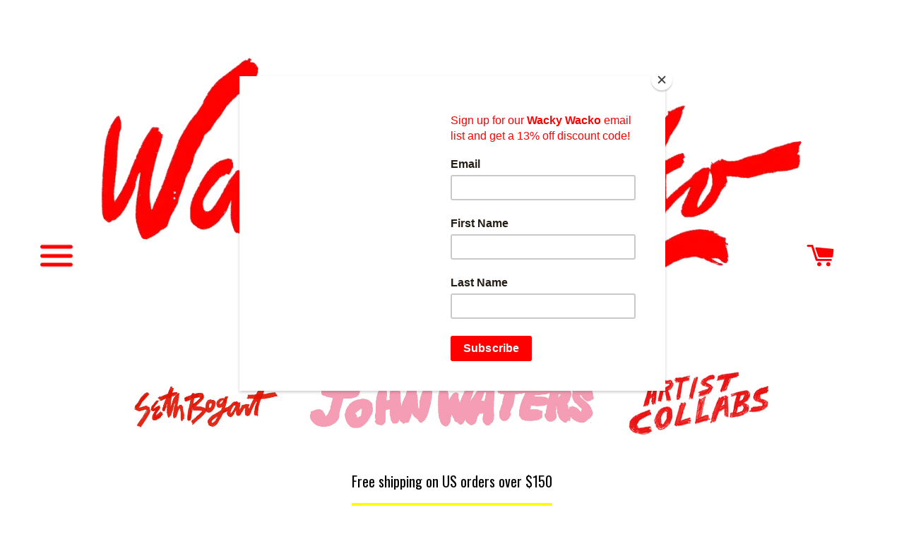

--- FILE ---
content_type: text/html; charset=utf-8
request_url: https://wackywacko.com/products/printing-by-jeffrey-cheung
body_size: 16782
content:
<!doctype html>
<!--[if IE 8]><html class="no-js lt-ie9" lang="en"> <![endif]-->
<!--[if IE 9 ]><html class="ie9 no-js"> <![endif]-->
<!--[if (gt IE 9)|!(IE)]><!--> <html class="no-js"> <!--<![endif]-->
<head><!--Content in content_for_header -->
<!--LayoutHub-Embed--><link rel="stylesheet" href="https://fonts.googleapis.com/css?family=Helvetica:100,200,300,400,500,600,700,800,900" /><link rel="stylesheet" type="text/css" href="[data-uri]" media="all">
<!--LH--><!--/LayoutHub-Embed--><!-- Basic page needs ================================================== -->
  <meta charset="utf-8">
  <meta http-equiv="X-UA-Compatible" content="IE=edge,chrome=1">

  <link rel="shortcut icon" href="//wackywacko.com/cdn/shop/t/15/assets/favicon.png?v=115924946953316341181728511364" type="image/png" />

  <!-- Title and description ================================================== -->
  <title>
  Printing by Jeffrey Cheung &ndash; Wacky Wacko
  </title>

  
  <meta name="description" content="Printing by Jeffrey Chueng of Unity Press. 24 Pages, Full color Zine Published by Dale Zine Shop :)">
  

  <!-- Helpers ================================================== -->
  <!-- /snippets/social-meta-tags.liquid -->


  <meta property="og:type" content="product">
  <meta property="og:title" content="Printing by Jeffrey Cheung">
  
    <meta property="og:image" content="http://wackywacko.com/cdn/shop/products/ScreenShot2021-09-20at9.55.41PM_grande.png?v=1632200290">
    <meta property="og:image:secure_url" content="https://wackywacko.com/cdn/shop/products/ScreenShot2021-09-20at9.55.41PM_grande.png?v=1632200290">
  
    <meta property="og:image" content="http://wackywacko.com/cdn/shop/products/ScreenShot2021-09-20at9.55.35PM_grande.png?v=1632200290">
    <meta property="og:image:secure_url" content="https://wackywacko.com/cdn/shop/products/ScreenShot2021-09-20at9.55.35PM_grande.png?v=1632200290">
  
    <meta property="og:image" content="http://wackywacko.com/cdn/shop/products/ScreenShot2021-09-20at9.57.19PM_grande.png?v=1632200289">
    <meta property="og:image:secure_url" content="https://wackywacko.com/cdn/shop/products/ScreenShot2021-09-20at9.57.19PM_grande.png?v=1632200289">
  
  <meta property="og:description" content="
Printing by Jeffrey Chueng of Unity Press.
24 Pages, Full color Zine
Published by Dale Zine Shop :)">
  <meta property="og:price:amount" content="14.99">
  <meta property="og:price:currency" content="USD">

<meta property="og:url" content="https://wackywacko.com/products/printing-by-jeffrey-cheung">
<meta property="og:site_name" content="Wacky Wacko">




  <meta name="twitter:card" content="summary">


  <meta name="twitter:title" content="Printing by Jeffrey Cheung">
  <meta name="twitter:description" content="
Printing by Jeffrey Chueng of Unity Press.
24 Pages, Full color Zine
Published by Dale Zine Shop :)">
  <meta name="twitter:image" content="https://wackywacko.com/cdn/shop/products/ScreenShot2021-09-20at9.57.19PM_grande.png?v=1632200289">
  <meta name="twitter:image:width" content="600">
  <meta name="twitter:image:height" content="600">


  <link rel="canonical" href="https://wackywacko.com/products/printing-by-jeffrey-cheung">
  <meta name="viewport" content="width=device-width,initial-scale=1,shrink-to-fit=no">
  <meta name="theme-color" content="#000000">

  <!-- CSS ================================================== -->
  <link href="//wackywacko.com/cdn/shop/t/15/assets/wackywacko.scss.css?v=144125612464899093701766209563" rel="stylesheet" type="text/css" media="all" />

  <!-- Header hook for plugins ================================================== -->
  <script>window.performance && window.performance.mark && window.performance.mark('shopify.content_for_header.start');</script><meta name="google-site-verification" content="od6LXgxwOQbPC_kuXWozgD-20QxTVA9WyOskQ6nTwVQ">
<meta id="shopify-digital-wallet" name="shopify-digital-wallet" content="/19775295/digital_wallets/dialog">
<meta name="shopify-checkout-api-token" content="83a773a67810e4f2cd1d0c49abae2b2f">
<meta id="in-context-paypal-metadata" data-shop-id="19775295" data-venmo-supported="false" data-environment="production" data-locale="en_US" data-paypal-v4="true" data-currency="USD">
<link rel="alternate" type="application/json+oembed" href="https://wackywacko.com/products/printing-by-jeffrey-cheung.oembed">
<script async="async" src="/checkouts/internal/preloads.js?locale=en-US"></script>
<link rel="preconnect" href="https://shop.app" crossorigin="anonymous">
<script async="async" src="https://shop.app/checkouts/internal/preloads.js?locale=en-US&shop_id=19775295" crossorigin="anonymous"></script>
<script id="apple-pay-shop-capabilities" type="application/json">{"shopId":19775295,"countryCode":"US","currencyCode":"USD","merchantCapabilities":["supports3DS"],"merchantId":"gid:\/\/shopify\/Shop\/19775295","merchantName":"Wacky Wacko","requiredBillingContactFields":["postalAddress","email"],"requiredShippingContactFields":["postalAddress","email"],"shippingType":"shipping","supportedNetworks":["visa","masterCard","amex","discover","elo","jcb"],"total":{"type":"pending","label":"Wacky Wacko","amount":"1.00"},"shopifyPaymentsEnabled":true,"supportsSubscriptions":true}</script>
<script id="shopify-features" type="application/json">{"accessToken":"83a773a67810e4f2cd1d0c49abae2b2f","betas":["rich-media-storefront-analytics"],"domain":"wackywacko.com","predictiveSearch":true,"shopId":19775295,"locale":"en"}</script>
<script>var Shopify = Shopify || {};
Shopify.shop = "wackywacko.myshopify.com";
Shopify.locale = "en";
Shopify.currency = {"active":"USD","rate":"1.0"};
Shopify.country = "US";
Shopify.theme = {"name":"John Waters - MICHI COLORS Shipping 199$... D...","id":127714361438,"schema_name":null,"schema_version":null,"theme_store_id":null,"role":"main"};
Shopify.theme.handle = "null";
Shopify.theme.style = {"id":null,"handle":null};
Shopify.cdnHost = "wackywacko.com/cdn";
Shopify.routes = Shopify.routes || {};
Shopify.routes.root = "/";</script>
<script type="module">!function(o){(o.Shopify=o.Shopify||{}).modules=!0}(window);</script>
<script>!function(o){function n(){var o=[];function n(){o.push(Array.prototype.slice.apply(arguments))}return n.q=o,n}var t=o.Shopify=o.Shopify||{};t.loadFeatures=n(),t.autoloadFeatures=n()}(window);</script>
<script>
  window.ShopifyPay = window.ShopifyPay || {};
  window.ShopifyPay.apiHost = "shop.app\/pay";
  window.ShopifyPay.redirectState = null;
</script>
<script id="shop-js-analytics" type="application/json">{"pageType":"product"}</script>
<script defer="defer" async type="module" src="//wackywacko.com/cdn/shopifycloud/shop-js/modules/v2/client.init-shop-cart-sync_BT-GjEfc.en.esm.js"></script>
<script defer="defer" async type="module" src="//wackywacko.com/cdn/shopifycloud/shop-js/modules/v2/chunk.common_D58fp_Oc.esm.js"></script>
<script defer="defer" async type="module" src="//wackywacko.com/cdn/shopifycloud/shop-js/modules/v2/chunk.modal_xMitdFEc.esm.js"></script>
<script type="module">
  await import("//wackywacko.com/cdn/shopifycloud/shop-js/modules/v2/client.init-shop-cart-sync_BT-GjEfc.en.esm.js");
await import("//wackywacko.com/cdn/shopifycloud/shop-js/modules/v2/chunk.common_D58fp_Oc.esm.js");
await import("//wackywacko.com/cdn/shopifycloud/shop-js/modules/v2/chunk.modal_xMitdFEc.esm.js");

  window.Shopify.SignInWithShop?.initShopCartSync?.({"fedCMEnabled":true,"windoidEnabled":true});

</script>
<script defer="defer" async type="module" src="//wackywacko.com/cdn/shopifycloud/shop-js/modules/v2/client.payment-terms_Ci9AEqFq.en.esm.js"></script>
<script defer="defer" async type="module" src="//wackywacko.com/cdn/shopifycloud/shop-js/modules/v2/chunk.common_D58fp_Oc.esm.js"></script>
<script defer="defer" async type="module" src="//wackywacko.com/cdn/shopifycloud/shop-js/modules/v2/chunk.modal_xMitdFEc.esm.js"></script>
<script type="module">
  await import("//wackywacko.com/cdn/shopifycloud/shop-js/modules/v2/client.payment-terms_Ci9AEqFq.en.esm.js");
await import("//wackywacko.com/cdn/shopifycloud/shop-js/modules/v2/chunk.common_D58fp_Oc.esm.js");
await import("//wackywacko.com/cdn/shopifycloud/shop-js/modules/v2/chunk.modal_xMitdFEc.esm.js");

  
</script>
<script>
  window.Shopify = window.Shopify || {};
  if (!window.Shopify.featureAssets) window.Shopify.featureAssets = {};
  window.Shopify.featureAssets['shop-js'] = {"shop-cart-sync":["modules/v2/client.shop-cart-sync_DZOKe7Ll.en.esm.js","modules/v2/chunk.common_D58fp_Oc.esm.js","modules/v2/chunk.modal_xMitdFEc.esm.js"],"init-fed-cm":["modules/v2/client.init-fed-cm_B6oLuCjv.en.esm.js","modules/v2/chunk.common_D58fp_Oc.esm.js","modules/v2/chunk.modal_xMitdFEc.esm.js"],"shop-cash-offers":["modules/v2/client.shop-cash-offers_D2sdYoxE.en.esm.js","modules/v2/chunk.common_D58fp_Oc.esm.js","modules/v2/chunk.modal_xMitdFEc.esm.js"],"shop-login-button":["modules/v2/client.shop-login-button_QeVjl5Y3.en.esm.js","modules/v2/chunk.common_D58fp_Oc.esm.js","modules/v2/chunk.modal_xMitdFEc.esm.js"],"pay-button":["modules/v2/client.pay-button_DXTOsIq6.en.esm.js","modules/v2/chunk.common_D58fp_Oc.esm.js","modules/v2/chunk.modal_xMitdFEc.esm.js"],"shop-button":["modules/v2/client.shop-button_DQZHx9pm.en.esm.js","modules/v2/chunk.common_D58fp_Oc.esm.js","modules/v2/chunk.modal_xMitdFEc.esm.js"],"avatar":["modules/v2/client.avatar_BTnouDA3.en.esm.js"],"init-windoid":["modules/v2/client.init-windoid_CR1B-cfM.en.esm.js","modules/v2/chunk.common_D58fp_Oc.esm.js","modules/v2/chunk.modal_xMitdFEc.esm.js"],"init-shop-for-new-customer-accounts":["modules/v2/client.init-shop-for-new-customer-accounts_C_vY_xzh.en.esm.js","modules/v2/client.shop-login-button_QeVjl5Y3.en.esm.js","modules/v2/chunk.common_D58fp_Oc.esm.js","modules/v2/chunk.modal_xMitdFEc.esm.js"],"init-shop-email-lookup-coordinator":["modules/v2/client.init-shop-email-lookup-coordinator_BI7n9ZSv.en.esm.js","modules/v2/chunk.common_D58fp_Oc.esm.js","modules/v2/chunk.modal_xMitdFEc.esm.js"],"init-shop-cart-sync":["modules/v2/client.init-shop-cart-sync_BT-GjEfc.en.esm.js","modules/v2/chunk.common_D58fp_Oc.esm.js","modules/v2/chunk.modal_xMitdFEc.esm.js"],"shop-toast-manager":["modules/v2/client.shop-toast-manager_DiYdP3xc.en.esm.js","modules/v2/chunk.common_D58fp_Oc.esm.js","modules/v2/chunk.modal_xMitdFEc.esm.js"],"init-customer-accounts":["modules/v2/client.init-customer-accounts_D9ZNqS-Q.en.esm.js","modules/v2/client.shop-login-button_QeVjl5Y3.en.esm.js","modules/v2/chunk.common_D58fp_Oc.esm.js","modules/v2/chunk.modal_xMitdFEc.esm.js"],"init-customer-accounts-sign-up":["modules/v2/client.init-customer-accounts-sign-up_iGw4briv.en.esm.js","modules/v2/client.shop-login-button_QeVjl5Y3.en.esm.js","modules/v2/chunk.common_D58fp_Oc.esm.js","modules/v2/chunk.modal_xMitdFEc.esm.js"],"shop-follow-button":["modules/v2/client.shop-follow-button_CqMgW2wH.en.esm.js","modules/v2/chunk.common_D58fp_Oc.esm.js","modules/v2/chunk.modal_xMitdFEc.esm.js"],"checkout-modal":["modules/v2/client.checkout-modal_xHeaAweL.en.esm.js","modules/v2/chunk.common_D58fp_Oc.esm.js","modules/v2/chunk.modal_xMitdFEc.esm.js"],"shop-login":["modules/v2/client.shop-login_D91U-Q7h.en.esm.js","modules/v2/chunk.common_D58fp_Oc.esm.js","modules/v2/chunk.modal_xMitdFEc.esm.js"],"lead-capture":["modules/v2/client.lead-capture_BJmE1dJe.en.esm.js","modules/v2/chunk.common_D58fp_Oc.esm.js","modules/v2/chunk.modal_xMitdFEc.esm.js"],"payment-terms":["modules/v2/client.payment-terms_Ci9AEqFq.en.esm.js","modules/v2/chunk.common_D58fp_Oc.esm.js","modules/v2/chunk.modal_xMitdFEc.esm.js"]};
</script>
<script>(function() {
  var isLoaded = false;
  function asyncLoad() {
    if (isLoaded) return;
    isLoaded = true;
    var urls = ["https:\/\/app.layouthub.com\/shopify\/layouthub.js?shop=wackywacko.myshopify.com","https:\/\/chimpstatic.com\/mcjs-connected\/js\/users\/20a36bf4b6141acc171879034\/6b6146f82741e8e58fa854386.js?shop=wackywacko.myshopify.com"];
    for (var i = 0; i < urls.length; i++) {
      var s = document.createElement('script');
      s.type = 'text/javascript';
      s.async = true;
      s.src = urls[i];
      var x = document.getElementsByTagName('script')[0];
      x.parentNode.insertBefore(s, x);
    }
  };
  if(window.attachEvent) {
    window.attachEvent('onload', asyncLoad);
  } else {
    window.addEventListener('load', asyncLoad, false);
  }
})();</script>
<script id="__st">var __st={"a":19775295,"offset":-28800,"reqid":"5081281b-96d8-48e7-8a25-08a2cb7e01d0-1769101347","pageurl":"wackywacko.com\/products\/printing-by-jeffrey-cheung","u":"751b1894d9c0","p":"product","rtyp":"product","rid":6615312597086};</script>
<script>window.ShopifyPaypalV4VisibilityTracking = true;</script>
<script id="captcha-bootstrap">!function(){'use strict';const t='contact',e='account',n='new_comment',o=[[t,t],['blogs',n],['comments',n],[t,'customer']],c=[[e,'customer_login'],[e,'guest_login'],[e,'recover_customer_password'],[e,'create_customer']],r=t=>t.map((([t,e])=>`form[action*='/${t}']:not([data-nocaptcha='true']) input[name='form_type'][value='${e}']`)).join(','),a=t=>()=>t?[...document.querySelectorAll(t)].map((t=>t.form)):[];function s(){const t=[...o],e=r(t);return a(e)}const i='password',u='form_key',d=['recaptcha-v3-token','g-recaptcha-response','h-captcha-response',i],f=()=>{try{return window.sessionStorage}catch{return}},m='__shopify_v',_=t=>t.elements[u];function p(t,e,n=!1){try{const o=window.sessionStorage,c=JSON.parse(o.getItem(e)),{data:r}=function(t){const{data:e,action:n}=t;return t[m]||n?{data:e,action:n}:{data:t,action:n}}(c);for(const[e,n]of Object.entries(r))t.elements[e]&&(t.elements[e].value=n);n&&o.removeItem(e)}catch(o){console.error('form repopulation failed',{error:o})}}const l='form_type',E='cptcha';function T(t){t.dataset[E]=!0}const w=window,h=w.document,L='Shopify',v='ce_forms',y='captcha';let A=!1;((t,e)=>{const n=(g='f06e6c50-85a8-45c8-87d0-21a2b65856fe',I='https://cdn.shopify.com/shopifycloud/storefront-forms-hcaptcha/ce_storefront_forms_captcha_hcaptcha.v1.5.2.iife.js',D={infoText:'Protected by hCaptcha',privacyText:'Privacy',termsText:'Terms'},(t,e,n)=>{const o=w[L][v],c=o.bindForm;if(c)return c(t,g,e,D).then(n);var r;o.q.push([[t,g,e,D],n]),r=I,A||(h.body.append(Object.assign(h.createElement('script'),{id:'captcha-provider',async:!0,src:r})),A=!0)});var g,I,D;w[L]=w[L]||{},w[L][v]=w[L][v]||{},w[L][v].q=[],w[L][y]=w[L][y]||{},w[L][y].protect=function(t,e){n(t,void 0,e),T(t)},Object.freeze(w[L][y]),function(t,e,n,w,h,L){const[v,y,A,g]=function(t,e,n){const i=e?o:[],u=t?c:[],d=[...i,...u],f=r(d),m=r(i),_=r(d.filter((([t,e])=>n.includes(e))));return[a(f),a(m),a(_),s()]}(w,h,L),I=t=>{const e=t.target;return e instanceof HTMLFormElement?e:e&&e.form},D=t=>v().includes(t);t.addEventListener('submit',(t=>{const e=I(t);if(!e)return;const n=D(e)&&!e.dataset.hcaptchaBound&&!e.dataset.recaptchaBound,o=_(e),c=g().includes(e)&&(!o||!o.value);(n||c)&&t.preventDefault(),c&&!n&&(function(t){try{if(!f())return;!function(t){const e=f();if(!e)return;const n=_(t);if(!n)return;const o=n.value;o&&e.removeItem(o)}(t);const e=Array.from(Array(32),(()=>Math.random().toString(36)[2])).join('');!function(t,e){_(t)||t.append(Object.assign(document.createElement('input'),{type:'hidden',name:u})),t.elements[u].value=e}(t,e),function(t,e){const n=f();if(!n)return;const o=[...t.querySelectorAll(`input[type='${i}']`)].map((({name:t})=>t)),c=[...d,...o],r={};for(const[a,s]of new FormData(t).entries())c.includes(a)||(r[a]=s);n.setItem(e,JSON.stringify({[m]:1,action:t.action,data:r}))}(t,e)}catch(e){console.error('failed to persist form',e)}}(e),e.submit())}));const S=(t,e)=>{t&&!t.dataset[E]&&(n(t,e.some((e=>e===t))),T(t))};for(const o of['focusin','change'])t.addEventListener(o,(t=>{const e=I(t);D(e)&&S(e,y())}));const B=e.get('form_key'),M=e.get(l),P=B&&M;t.addEventListener('DOMContentLoaded',(()=>{const t=y();if(P)for(const e of t)e.elements[l].value===M&&p(e,B);[...new Set([...A(),...v().filter((t=>'true'===t.dataset.shopifyCaptcha))])].forEach((e=>S(e,t)))}))}(h,new URLSearchParams(w.location.search),n,t,e,['guest_login'])})(!0,!0)}();</script>
<script integrity="sha256-4kQ18oKyAcykRKYeNunJcIwy7WH5gtpwJnB7kiuLZ1E=" data-source-attribution="shopify.loadfeatures" defer="defer" src="//wackywacko.com/cdn/shopifycloud/storefront/assets/storefront/load_feature-a0a9edcb.js" crossorigin="anonymous"></script>
<script crossorigin="anonymous" defer="defer" src="//wackywacko.com/cdn/shopifycloud/storefront/assets/shopify_pay/storefront-65b4c6d7.js?v=20250812"></script>
<script data-source-attribution="shopify.dynamic_checkout.dynamic.init">var Shopify=Shopify||{};Shopify.PaymentButton=Shopify.PaymentButton||{isStorefrontPortableWallets:!0,init:function(){window.Shopify.PaymentButton.init=function(){};var t=document.createElement("script");t.src="https://wackywacko.com/cdn/shopifycloud/portable-wallets/latest/portable-wallets.en.js",t.type="module",document.head.appendChild(t)}};
</script>
<script data-source-attribution="shopify.dynamic_checkout.buyer_consent">
  function portableWalletsHideBuyerConsent(e){var t=document.getElementById("shopify-buyer-consent"),n=document.getElementById("shopify-subscription-policy-button");t&&n&&(t.classList.add("hidden"),t.setAttribute("aria-hidden","true"),n.removeEventListener("click",e))}function portableWalletsShowBuyerConsent(e){var t=document.getElementById("shopify-buyer-consent"),n=document.getElementById("shopify-subscription-policy-button");t&&n&&(t.classList.remove("hidden"),t.removeAttribute("aria-hidden"),n.addEventListener("click",e))}window.Shopify?.PaymentButton&&(window.Shopify.PaymentButton.hideBuyerConsent=portableWalletsHideBuyerConsent,window.Shopify.PaymentButton.showBuyerConsent=portableWalletsShowBuyerConsent);
</script>
<script data-source-attribution="shopify.dynamic_checkout.cart.bootstrap">document.addEventListener("DOMContentLoaded",(function(){function t(){return document.querySelector("shopify-accelerated-checkout-cart, shopify-accelerated-checkout")}if(t())Shopify.PaymentButton.init();else{new MutationObserver((function(e,n){t()&&(Shopify.PaymentButton.init(),n.disconnect())})).observe(document.body,{childList:!0,subtree:!0})}}));
</script>
<link id="shopify-accelerated-checkout-styles" rel="stylesheet" media="screen" href="https://wackywacko.com/cdn/shopifycloud/portable-wallets/latest/accelerated-checkout-backwards-compat.css" crossorigin="anonymous">
<style id="shopify-accelerated-checkout-cart">
        #shopify-buyer-consent {
  margin-top: 1em;
  display: inline-block;
  width: 100%;
}

#shopify-buyer-consent.hidden {
  display: none;
}

#shopify-subscription-policy-button {
  background: none;
  border: none;
  padding: 0;
  text-decoration: underline;
  font-size: inherit;
  cursor: pointer;
}

#shopify-subscription-policy-button::before {
  box-shadow: none;
}

      </style>

<script>window.performance && window.performance.mark && window.performance.mark('shopify.content_for_header.end');</script>
  <!-- /snippets/oldIE-js.liquid -->


<!--[if lt IE 9]>
<script src="//cdnjs.cloudflare.com/ajax/libs/html5shiv/3.7.2/html5shiv.min.js" type="text/javascript"></script>
<script src="//wackywacko.com/cdn/shop/t/15/assets/respond.min.js?v=52248677837542619231728511364" type="text/javascript"></script>
<link href="//wackywacko.com/cdn/shop/t/15/assets/respond-proxy.html" id="respond-proxy" rel="respond-proxy" />
<link href="//wackywacko.com/search?q=3ebc3fa82e6081d4a02c9028660ed971" id="respond-redirect" rel="respond-redirect" />
<script src="//wackywacko.com/search?q=3ebc3fa82e6081d4a02c9028660ed971" type="text/javascript"></script>
<![endif]-->



  <script src="//ajax.googleapis.com/ajax/libs/jquery/1.12.4/jquery.min.js" type="text/javascript"></script>
  <script src="//wackywacko.com/cdn/shop/t/15/assets/modernizr.min.js?v=137617515274177302221728511364" type="text/javascript"></script>

  
  
  <link rel="preconnect" href="https://fonts.gstatic.com">
  <link href="https://fonts.googleapis.com/css2?family=Contrail+One&family=Oswald&display=swap" rel="stylesheet">

<!-- BEGIN app block: shopify://apps/essential-announcer/blocks/app-embed/93b5429f-c8d6-4c33-ae14-250fd84f361b --><script>
  
    window.essentialAnnouncementConfigs = [];
  
  window.essentialAnnouncementMeta = {
    productCollections: [{"id":432577415,"handle":"frontpage","title":"Front Page","updated_at":"2026-01-20T04:08:47-08:00","body_html":"","published_at":"2017-06-12T15:40:47-07:00","sort_order":"manual","template_suffix":"","disjunctive":true,"rules":[{"column":"vendor","relation":"equals","condition":"WackyWacko"},{"column":"type","relation":"equals","condition":"T Shirts"},{"column":"variant_price","relation":"greater_than","condition":"0"}],"published_scope":"web"},{"id":277345796190,"handle":"jeffrey-cheung-unity","updated_at":"2026-01-10T04:08:46-08:00","published_at":"2024-10-17T19:27:38-07:00","sort_order":"manual","template_suffix":"artist collab","published_scope":"web","title":"Jeffrey Cheung \/ Unity","body_html":"\u003cp class=\"p2\"\u003eJeffrey Cheung is the co-founder of Unity Press, Unity Skateboarding, and THERE skateboards.  \u003ca href=\"https:\/\/thereskateboards.com\/\"\u003e\u003cspan class=\"s1\"\u003ehttps:\/\/thereskateboards.com\/\u003c\/span\u003e\u003c\/a\u003e\u003c\/p\u003e"},{"id":159608307806,"handle":"records-books","title":"Records \u0026 Books","updated_at":"2026-01-20T04:08:47-08:00","body_html":"","published_at":"2020-05-11T12:47:01-07:00","sort_order":"manual","template_suffix":"","disjunctive":true,"rules":[{"column":"tag","relation":"equals","condition":"book"},{"column":"tag","relation":"equals","condition":"records"},{"column":"tag","relation":"equals","condition":"Album"}],"published_scope":"web"}],
    productData: {"id":6615312597086,"title":"Printing by Jeffrey Cheung","handle":"printing-by-jeffrey-cheung","description":"\u003cmeta charset=\"utf-8\"\u003e\n\u003cp data-mce-fragment=\"1\"\u003ePrinting by Jeffrey Chueng of Unity Press.\u003c\/p\u003e\n\u003cp data-mce-fragment=\"1\"\u003e24 Pages, Full color Zine\u003c\/p\u003e\n\u003cp data-mce-fragment=\"1\"\u003ePublished by Dale Zine Shop :)\u003c\/p\u003e","published_at":"2021-09-20T21:58:09-07:00","created_at":"2021-09-20T21:58:07-07:00","vendor":"Wacky Wacko","type":"Magazines","tags":["book","Unity Zines"],"price":1499,"price_min":1499,"price_max":1499,"available":false,"price_varies":false,"compare_at_price":1499,"compare_at_price_min":1499,"compare_at_price_max":1499,"compare_at_price_varies":false,"variants":[{"id":39510337159262,"title":"Default Title","option1":"Default Title","option2":null,"option3":null,"sku":"","requires_shipping":true,"taxable":true,"featured_image":null,"available":false,"name":"Printing by Jeffrey Cheung","public_title":null,"options":["Default Title"],"price":1499,"weight":170,"compare_at_price":1499,"inventory_quantity":0,"inventory_management":"shopify","inventory_policy":"deny","barcode":"","requires_selling_plan":false,"selling_plan_allocations":[]}],"images":["\/\/wackywacko.com\/cdn\/shop\/products\/ScreenShot2021-09-20at9.57.19PM.png?v=1632200289","\/\/wackywacko.com\/cdn\/shop\/products\/ScreenShot2021-09-20at9.55.35PM.png?v=1632200290","\/\/wackywacko.com\/cdn\/shop\/products\/ScreenShot2021-09-20at9.55.41PM.png?v=1632200290","\/\/wackywacko.com\/cdn\/shop\/products\/UP_CargoPost-02_670.jpg?v=1632200290"],"featured_image":"\/\/wackywacko.com\/cdn\/shop\/products\/ScreenShot2021-09-20at9.57.19PM.png?v=1632200289","options":["Title"],"media":[{"alt":null,"id":20734597070942,"position":1,"preview_image":{"aspect_ratio":0.975,"height":976,"width":952,"src":"\/\/wackywacko.com\/cdn\/shop\/products\/ScreenShot2021-09-20at9.57.19PM.png?v=1632200289"},"aspect_ratio":0.975,"height":976,"media_type":"image","src":"\/\/wackywacko.com\/cdn\/shop\/products\/ScreenShot2021-09-20at9.57.19PM.png?v=1632200289","width":952},{"alt":null,"id":20734597103710,"position":2,"preview_image":{"aspect_ratio":1.285,"height":1044,"width":1342,"src":"\/\/wackywacko.com\/cdn\/shop\/products\/ScreenShot2021-09-20at9.55.35PM.png?v=1632200290"},"aspect_ratio":1.285,"height":1044,"media_type":"image","src":"\/\/wackywacko.com\/cdn\/shop\/products\/ScreenShot2021-09-20at9.55.35PM.png?v=1632200290","width":1342},{"alt":null,"id":20734597136478,"position":3,"preview_image":{"aspect_ratio":1.283,"height":1032,"width":1324,"src":"\/\/wackywacko.com\/cdn\/shop\/products\/ScreenShot2021-09-20at9.55.41PM.png?v=1632200290"},"aspect_ratio":1.283,"height":1032,"media_type":"image","src":"\/\/wackywacko.com\/cdn\/shop\/products\/ScreenShot2021-09-20at9.55.41PM.png?v=1632200290","width":1324},{"alt":null,"id":20734597169246,"position":4,"preview_image":{"aspect_ratio":1.288,"height":520,"width":670,"src":"\/\/wackywacko.com\/cdn\/shop\/products\/UP_CargoPost-02_670.jpg?v=1632200290"},"aspect_ratio":1.288,"height":520,"media_type":"image","src":"\/\/wackywacko.com\/cdn\/shop\/products\/UP_CargoPost-02_670.jpg?v=1632200290","width":670}],"requires_selling_plan":false,"selling_plan_groups":[],"content":"\u003cmeta charset=\"utf-8\"\u003e\n\u003cp data-mce-fragment=\"1\"\u003ePrinting by Jeffrey Chueng of Unity Press.\u003c\/p\u003e\n\u003cp data-mce-fragment=\"1\"\u003e24 Pages, Full color Zine\u003c\/p\u003e\n\u003cp data-mce-fragment=\"1\"\u003ePublished by Dale Zine Shop :)\u003c\/p\u003e"},
    templateName: "product",
    collectionId: null,
  };
</script>

 
<style>
.essential_annoucement_bar_wrapper {display: none;}
</style>


<script src="https://cdn.shopify.com/extensions/019b9d60-ed7c-7464-ac3f-9e23a48d54ca/essential-announcement-bar-74/assets/announcement-bar-essential-apps.js" defer></script>

<!-- END app block --><link href="https://monorail-edge.shopifysvc.com" rel="dns-prefetch">
<script>(function(){if ("sendBeacon" in navigator && "performance" in window) {try {var session_token_from_headers = performance.getEntriesByType('navigation')[0].serverTiming.find(x => x.name == '_s').description;} catch {var session_token_from_headers = undefined;}var session_cookie_matches = document.cookie.match(/_shopify_s=([^;]*)/);var session_token_from_cookie = session_cookie_matches && session_cookie_matches.length === 2 ? session_cookie_matches[1] : "";var session_token = session_token_from_headers || session_token_from_cookie || "";function handle_abandonment_event(e) {var entries = performance.getEntries().filter(function(entry) {return /monorail-edge.shopifysvc.com/.test(entry.name);});if (!window.abandonment_tracked && entries.length === 0) {window.abandonment_tracked = true;var currentMs = Date.now();var navigation_start = performance.timing.navigationStart;var payload = {shop_id: 19775295,url: window.location.href,navigation_start,duration: currentMs - navigation_start,session_token,page_type: "product"};window.navigator.sendBeacon("https://monorail-edge.shopifysvc.com/v1/produce", JSON.stringify({schema_id: "online_store_buyer_site_abandonment/1.1",payload: payload,metadata: {event_created_at_ms: currentMs,event_sent_at_ms: currentMs}}));}}window.addEventListener('pagehide', handle_abandonment_event);}}());</script>
<script id="web-pixels-manager-setup">(function e(e,d,r,n,o){if(void 0===o&&(o={}),!Boolean(null===(a=null===(i=window.Shopify)||void 0===i?void 0:i.analytics)||void 0===a?void 0:a.replayQueue)){var i,a;window.Shopify=window.Shopify||{};var t=window.Shopify;t.analytics=t.analytics||{};var s=t.analytics;s.replayQueue=[],s.publish=function(e,d,r){return s.replayQueue.push([e,d,r]),!0};try{self.performance.mark("wpm:start")}catch(e){}var l=function(){var e={modern:/Edge?\/(1{2}[4-9]|1[2-9]\d|[2-9]\d{2}|\d{4,})\.\d+(\.\d+|)|Firefox\/(1{2}[4-9]|1[2-9]\d|[2-9]\d{2}|\d{4,})\.\d+(\.\d+|)|Chrom(ium|e)\/(9{2}|\d{3,})\.\d+(\.\d+|)|(Maci|X1{2}).+ Version\/(15\.\d+|(1[6-9]|[2-9]\d|\d{3,})\.\d+)([,.]\d+|)( \(\w+\)|)( Mobile\/\w+|) Safari\/|Chrome.+OPR\/(9{2}|\d{3,})\.\d+\.\d+|(CPU[ +]OS|iPhone[ +]OS|CPU[ +]iPhone|CPU IPhone OS|CPU iPad OS)[ +]+(15[._]\d+|(1[6-9]|[2-9]\d|\d{3,})[._]\d+)([._]\d+|)|Android:?[ /-](13[3-9]|1[4-9]\d|[2-9]\d{2}|\d{4,})(\.\d+|)(\.\d+|)|Android.+Firefox\/(13[5-9]|1[4-9]\d|[2-9]\d{2}|\d{4,})\.\d+(\.\d+|)|Android.+Chrom(ium|e)\/(13[3-9]|1[4-9]\d|[2-9]\d{2}|\d{4,})\.\d+(\.\d+|)|SamsungBrowser\/([2-9]\d|\d{3,})\.\d+/,legacy:/Edge?\/(1[6-9]|[2-9]\d|\d{3,})\.\d+(\.\d+|)|Firefox\/(5[4-9]|[6-9]\d|\d{3,})\.\d+(\.\d+|)|Chrom(ium|e)\/(5[1-9]|[6-9]\d|\d{3,})\.\d+(\.\d+|)([\d.]+$|.*Safari\/(?![\d.]+ Edge\/[\d.]+$))|(Maci|X1{2}).+ Version\/(10\.\d+|(1[1-9]|[2-9]\d|\d{3,})\.\d+)([,.]\d+|)( \(\w+\)|)( Mobile\/\w+|) Safari\/|Chrome.+OPR\/(3[89]|[4-9]\d|\d{3,})\.\d+\.\d+|(CPU[ +]OS|iPhone[ +]OS|CPU[ +]iPhone|CPU IPhone OS|CPU iPad OS)[ +]+(10[._]\d+|(1[1-9]|[2-9]\d|\d{3,})[._]\d+)([._]\d+|)|Android:?[ /-](13[3-9]|1[4-9]\d|[2-9]\d{2}|\d{4,})(\.\d+|)(\.\d+|)|Mobile Safari.+OPR\/([89]\d|\d{3,})\.\d+\.\d+|Android.+Firefox\/(13[5-9]|1[4-9]\d|[2-9]\d{2}|\d{4,})\.\d+(\.\d+|)|Android.+Chrom(ium|e)\/(13[3-9]|1[4-9]\d|[2-9]\d{2}|\d{4,})\.\d+(\.\d+|)|Android.+(UC? ?Browser|UCWEB|U3)[ /]?(15\.([5-9]|\d{2,})|(1[6-9]|[2-9]\d|\d{3,})\.\d+)\.\d+|SamsungBrowser\/(5\.\d+|([6-9]|\d{2,})\.\d+)|Android.+MQ{2}Browser\/(14(\.(9|\d{2,})|)|(1[5-9]|[2-9]\d|\d{3,})(\.\d+|))(\.\d+|)|K[Aa][Ii]OS\/(3\.\d+|([4-9]|\d{2,})\.\d+)(\.\d+|)/},d=e.modern,r=e.legacy,n=navigator.userAgent;return n.match(d)?"modern":n.match(r)?"legacy":"unknown"}(),u="modern"===l?"modern":"legacy",c=(null!=n?n:{modern:"",legacy:""})[u],f=function(e){return[e.baseUrl,"/wpm","/b",e.hashVersion,"modern"===e.buildTarget?"m":"l",".js"].join("")}({baseUrl:d,hashVersion:r,buildTarget:u}),m=function(e){var d=e.version,r=e.bundleTarget,n=e.surface,o=e.pageUrl,i=e.monorailEndpoint;return{emit:function(e){var a=e.status,t=e.errorMsg,s=(new Date).getTime(),l=JSON.stringify({metadata:{event_sent_at_ms:s},events:[{schema_id:"web_pixels_manager_load/3.1",payload:{version:d,bundle_target:r,page_url:o,status:a,surface:n,error_msg:t},metadata:{event_created_at_ms:s}}]});if(!i)return console&&console.warn&&console.warn("[Web Pixels Manager] No Monorail endpoint provided, skipping logging."),!1;try{return self.navigator.sendBeacon.bind(self.navigator)(i,l)}catch(e){}var u=new XMLHttpRequest;try{return u.open("POST",i,!0),u.setRequestHeader("Content-Type","text/plain"),u.send(l),!0}catch(e){return console&&console.warn&&console.warn("[Web Pixels Manager] Got an unhandled error while logging to Monorail."),!1}}}}({version:r,bundleTarget:l,surface:e.surface,pageUrl:self.location.href,monorailEndpoint:e.monorailEndpoint});try{o.browserTarget=l,function(e){var d=e.src,r=e.async,n=void 0===r||r,o=e.onload,i=e.onerror,a=e.sri,t=e.scriptDataAttributes,s=void 0===t?{}:t,l=document.createElement("script"),u=document.querySelector("head"),c=document.querySelector("body");if(l.async=n,l.src=d,a&&(l.integrity=a,l.crossOrigin="anonymous"),s)for(var f in s)if(Object.prototype.hasOwnProperty.call(s,f))try{l.dataset[f]=s[f]}catch(e){}if(o&&l.addEventListener("load",o),i&&l.addEventListener("error",i),u)u.appendChild(l);else{if(!c)throw new Error("Did not find a head or body element to append the script");c.appendChild(l)}}({src:f,async:!0,onload:function(){if(!function(){var e,d;return Boolean(null===(d=null===(e=window.Shopify)||void 0===e?void 0:e.analytics)||void 0===d?void 0:d.initialized)}()){var d=window.webPixelsManager.init(e)||void 0;if(d){var r=window.Shopify.analytics;r.replayQueue.forEach((function(e){var r=e[0],n=e[1],o=e[2];d.publishCustomEvent(r,n,o)})),r.replayQueue=[],r.publish=d.publishCustomEvent,r.visitor=d.visitor,r.initialized=!0}}},onerror:function(){return m.emit({status:"failed",errorMsg:"".concat(f," has failed to load")})},sri:function(e){var d=/^sha384-[A-Za-z0-9+/=]+$/;return"string"==typeof e&&d.test(e)}(c)?c:"",scriptDataAttributes:o}),m.emit({status:"loading"})}catch(e){m.emit({status:"failed",errorMsg:(null==e?void 0:e.message)||"Unknown error"})}}})({shopId: 19775295,storefrontBaseUrl: "https://wackywacko.com",extensionsBaseUrl: "https://extensions.shopifycdn.com/cdn/shopifycloud/web-pixels-manager",monorailEndpoint: "https://monorail-edge.shopifysvc.com/unstable/produce_batch",surface: "storefront-renderer",enabledBetaFlags: ["2dca8a86"],webPixelsConfigList: [{"id":"424476766","configuration":"{\"config\":\"{\\\"pixel_id\\\":\\\"AW-16750543765\\\",\\\"target_country\\\":\\\"US\\\",\\\"gtag_events\\\":[{\\\"type\\\":\\\"begin_checkout\\\",\\\"action_label\\\":\\\"AW-16750543765\\\/_dXECOzGwuAZEJWHpLM-\\\"},{\\\"type\\\":\\\"search\\\",\\\"action_label\\\":\\\"AW-16750543765\\\/7i0ZCObGwuAZEJWHpLM-\\\"},{\\\"type\\\":\\\"view_item\\\",\\\"action_label\\\":[\\\"AW-16750543765\\\/OjNcCOPGwuAZEJWHpLM-\\\",\\\"MC-9TYXG9ZM46\\\"]},{\\\"type\\\":\\\"purchase\\\",\\\"action_label\\\":[\\\"AW-16750543765\\\/VlpaCN3GwuAZEJWHpLM-\\\",\\\"MC-9TYXG9ZM46\\\"]},{\\\"type\\\":\\\"page_view\\\",\\\"action_label\\\":[\\\"AW-16750543765\\\/dcVZCODGwuAZEJWHpLM-\\\",\\\"MC-9TYXG9ZM46\\\"]},{\\\"type\\\":\\\"add_payment_info\\\",\\\"action_label\\\":\\\"AW-16750543765\\\/ov2LCO_GwuAZEJWHpLM-\\\"},{\\\"type\\\":\\\"add_to_cart\\\",\\\"action_label\\\":\\\"AW-16750543765\\\/Jt9ECOnGwuAZEJWHpLM-\\\"}],\\\"enable_monitoring_mode\\\":false}\"}","eventPayloadVersion":"v1","runtimeContext":"OPEN","scriptVersion":"b2a88bafab3e21179ed38636efcd8a93","type":"APP","apiClientId":1780363,"privacyPurposes":[],"dataSharingAdjustments":{"protectedCustomerApprovalScopes":["read_customer_address","read_customer_email","read_customer_name","read_customer_personal_data","read_customer_phone"]}},{"id":"101384286","eventPayloadVersion":"v1","runtimeContext":"LAX","scriptVersion":"1","type":"CUSTOM","privacyPurposes":["ANALYTICS"],"name":"Google Analytics tag (migrated)"},{"id":"shopify-app-pixel","configuration":"{}","eventPayloadVersion":"v1","runtimeContext":"STRICT","scriptVersion":"0450","apiClientId":"shopify-pixel","type":"APP","privacyPurposes":["ANALYTICS","MARKETING"]},{"id":"shopify-custom-pixel","eventPayloadVersion":"v1","runtimeContext":"LAX","scriptVersion":"0450","apiClientId":"shopify-pixel","type":"CUSTOM","privacyPurposes":["ANALYTICS","MARKETING"]}],isMerchantRequest: false,initData: {"shop":{"name":"Wacky Wacko","paymentSettings":{"currencyCode":"USD"},"myshopifyDomain":"wackywacko.myshopify.com","countryCode":"US","storefrontUrl":"https:\/\/wackywacko.com"},"customer":null,"cart":null,"checkout":null,"productVariants":[{"price":{"amount":14.99,"currencyCode":"USD"},"product":{"title":"Printing by Jeffrey Cheung","vendor":"Wacky Wacko","id":"6615312597086","untranslatedTitle":"Printing by Jeffrey Cheung","url":"\/products\/printing-by-jeffrey-cheung","type":"Magazines"},"id":"39510337159262","image":{"src":"\/\/wackywacko.com\/cdn\/shop\/products\/ScreenShot2021-09-20at9.57.19PM.png?v=1632200289"},"sku":"","title":"Default Title","untranslatedTitle":"Default Title"}],"purchasingCompany":null},},"https://wackywacko.com/cdn","fcfee988w5aeb613cpc8e4bc33m6693e112",{"modern":"","legacy":""},{"shopId":"19775295","storefrontBaseUrl":"https:\/\/wackywacko.com","extensionBaseUrl":"https:\/\/extensions.shopifycdn.com\/cdn\/shopifycloud\/web-pixels-manager","surface":"storefront-renderer","enabledBetaFlags":"[\"2dca8a86\"]","isMerchantRequest":"false","hashVersion":"fcfee988w5aeb613cpc8e4bc33m6693e112","publish":"custom","events":"[[\"page_viewed\",{}],[\"product_viewed\",{\"productVariant\":{\"price\":{\"amount\":14.99,\"currencyCode\":\"USD\"},\"product\":{\"title\":\"Printing by Jeffrey Cheung\",\"vendor\":\"Wacky Wacko\",\"id\":\"6615312597086\",\"untranslatedTitle\":\"Printing by Jeffrey Cheung\",\"url\":\"\/products\/printing-by-jeffrey-cheung\",\"type\":\"Magazines\"},\"id\":\"39510337159262\",\"image\":{\"src\":\"\/\/wackywacko.com\/cdn\/shop\/products\/ScreenShot2021-09-20at9.57.19PM.png?v=1632200289\"},\"sku\":\"\",\"title\":\"Default Title\",\"untranslatedTitle\":\"Default Title\"}}]]"});</script><script>
  window.ShopifyAnalytics = window.ShopifyAnalytics || {};
  window.ShopifyAnalytics.meta = window.ShopifyAnalytics.meta || {};
  window.ShopifyAnalytics.meta.currency = 'USD';
  var meta = {"product":{"id":6615312597086,"gid":"gid:\/\/shopify\/Product\/6615312597086","vendor":"Wacky Wacko","type":"Magazines","handle":"printing-by-jeffrey-cheung","variants":[{"id":39510337159262,"price":1499,"name":"Printing by Jeffrey Cheung","public_title":null,"sku":""}],"remote":false},"page":{"pageType":"product","resourceType":"product","resourceId":6615312597086,"requestId":"5081281b-96d8-48e7-8a25-08a2cb7e01d0-1769101347"}};
  for (var attr in meta) {
    window.ShopifyAnalytics.meta[attr] = meta[attr];
  }
</script>
<script class="analytics">
  (function () {
    var customDocumentWrite = function(content) {
      var jquery = null;

      if (window.jQuery) {
        jquery = window.jQuery;
      } else if (window.Checkout && window.Checkout.$) {
        jquery = window.Checkout.$;
      }

      if (jquery) {
        jquery('body').append(content);
      }
    };

    var hasLoggedConversion = function(token) {
      if (token) {
        return document.cookie.indexOf('loggedConversion=' + token) !== -1;
      }
      return false;
    }

    var setCookieIfConversion = function(token) {
      if (token) {
        var twoMonthsFromNow = new Date(Date.now());
        twoMonthsFromNow.setMonth(twoMonthsFromNow.getMonth() + 2);

        document.cookie = 'loggedConversion=' + token + '; expires=' + twoMonthsFromNow;
      }
    }

    var trekkie = window.ShopifyAnalytics.lib = window.trekkie = window.trekkie || [];
    if (trekkie.integrations) {
      return;
    }
    trekkie.methods = [
      'identify',
      'page',
      'ready',
      'track',
      'trackForm',
      'trackLink'
    ];
    trekkie.factory = function(method) {
      return function() {
        var args = Array.prototype.slice.call(arguments);
        args.unshift(method);
        trekkie.push(args);
        return trekkie;
      };
    };
    for (var i = 0; i < trekkie.methods.length; i++) {
      var key = trekkie.methods[i];
      trekkie[key] = trekkie.factory(key);
    }
    trekkie.load = function(config) {
      trekkie.config = config || {};
      trekkie.config.initialDocumentCookie = document.cookie;
      var first = document.getElementsByTagName('script')[0];
      var script = document.createElement('script');
      script.type = 'text/javascript';
      script.onerror = function(e) {
        var scriptFallback = document.createElement('script');
        scriptFallback.type = 'text/javascript';
        scriptFallback.onerror = function(error) {
                var Monorail = {
      produce: function produce(monorailDomain, schemaId, payload) {
        var currentMs = new Date().getTime();
        var event = {
          schema_id: schemaId,
          payload: payload,
          metadata: {
            event_created_at_ms: currentMs,
            event_sent_at_ms: currentMs
          }
        };
        return Monorail.sendRequest("https://" + monorailDomain + "/v1/produce", JSON.stringify(event));
      },
      sendRequest: function sendRequest(endpointUrl, payload) {
        // Try the sendBeacon API
        if (window && window.navigator && typeof window.navigator.sendBeacon === 'function' && typeof window.Blob === 'function' && !Monorail.isIos12()) {
          var blobData = new window.Blob([payload], {
            type: 'text/plain'
          });

          if (window.navigator.sendBeacon(endpointUrl, blobData)) {
            return true;
          } // sendBeacon was not successful

        } // XHR beacon

        var xhr = new XMLHttpRequest();

        try {
          xhr.open('POST', endpointUrl);
          xhr.setRequestHeader('Content-Type', 'text/plain');
          xhr.send(payload);
        } catch (e) {
          console.log(e);
        }

        return false;
      },
      isIos12: function isIos12() {
        return window.navigator.userAgent.lastIndexOf('iPhone; CPU iPhone OS 12_') !== -1 || window.navigator.userAgent.lastIndexOf('iPad; CPU OS 12_') !== -1;
      }
    };
    Monorail.produce('monorail-edge.shopifysvc.com',
      'trekkie_storefront_load_errors/1.1',
      {shop_id: 19775295,
      theme_id: 127714361438,
      app_name: "storefront",
      context_url: window.location.href,
      source_url: "//wackywacko.com/cdn/s/trekkie.storefront.46a754ac07d08c656eb845cfbf513dd9a18d4ced.min.js"});

        };
        scriptFallback.async = true;
        scriptFallback.src = '//wackywacko.com/cdn/s/trekkie.storefront.46a754ac07d08c656eb845cfbf513dd9a18d4ced.min.js';
        first.parentNode.insertBefore(scriptFallback, first);
      };
      script.async = true;
      script.src = '//wackywacko.com/cdn/s/trekkie.storefront.46a754ac07d08c656eb845cfbf513dd9a18d4ced.min.js';
      first.parentNode.insertBefore(script, first);
    };
    trekkie.load(
      {"Trekkie":{"appName":"storefront","development":false,"defaultAttributes":{"shopId":19775295,"isMerchantRequest":null,"themeId":127714361438,"themeCityHash":"2029427247794614820","contentLanguage":"en","currency":"USD","eventMetadataId":"45daab0f-5811-45c4-9c0a-3473c8bbaa62"},"isServerSideCookieWritingEnabled":true,"monorailRegion":"shop_domain","enabledBetaFlags":["65f19447"]},"Session Attribution":{},"S2S":{"facebookCapiEnabled":false,"source":"trekkie-storefront-renderer","apiClientId":580111}}
    );

    var loaded = false;
    trekkie.ready(function() {
      if (loaded) return;
      loaded = true;

      window.ShopifyAnalytics.lib = window.trekkie;

      var originalDocumentWrite = document.write;
      document.write = customDocumentWrite;
      try { window.ShopifyAnalytics.merchantGoogleAnalytics.call(this); } catch(error) {};
      document.write = originalDocumentWrite;

      window.ShopifyAnalytics.lib.page(null,{"pageType":"product","resourceType":"product","resourceId":6615312597086,"requestId":"5081281b-96d8-48e7-8a25-08a2cb7e01d0-1769101347","shopifyEmitted":true});

      var match = window.location.pathname.match(/checkouts\/(.+)\/(thank_you|post_purchase)/)
      var token = match? match[1]: undefined;
      if (!hasLoggedConversion(token)) {
        setCookieIfConversion(token);
        window.ShopifyAnalytics.lib.track("Viewed Product",{"currency":"USD","variantId":39510337159262,"productId":6615312597086,"productGid":"gid:\/\/shopify\/Product\/6615312597086","name":"Printing by Jeffrey Cheung","price":"14.99","sku":"","brand":"Wacky Wacko","variant":null,"category":"Magazines","nonInteraction":true,"remote":false},undefined,undefined,{"shopifyEmitted":true});
      window.ShopifyAnalytics.lib.track("monorail:\/\/trekkie_storefront_viewed_product\/1.1",{"currency":"USD","variantId":39510337159262,"productId":6615312597086,"productGid":"gid:\/\/shopify\/Product\/6615312597086","name":"Printing by Jeffrey Cheung","price":"14.99","sku":"","brand":"Wacky Wacko","variant":null,"category":"Magazines","nonInteraction":true,"remote":false,"referer":"https:\/\/wackywacko.com\/products\/printing-by-jeffrey-cheung"});
      }
    });


        var eventsListenerScript = document.createElement('script');
        eventsListenerScript.async = true;
        eventsListenerScript.src = "//wackywacko.com/cdn/shopifycloud/storefront/assets/shop_events_listener-3da45d37.js";
        document.getElementsByTagName('head')[0].appendChild(eventsListenerScript);

})();</script>
  <script>
  if (!window.ga || (window.ga && typeof window.ga !== 'function')) {
    window.ga = function ga() {
      (window.ga.q = window.ga.q || []).push(arguments);
      if (window.Shopify && window.Shopify.analytics && typeof window.Shopify.analytics.publish === 'function') {
        window.Shopify.analytics.publish("ga_stub_called", {}, {sendTo: "google_osp_migration"});
      }
      console.error("Shopify's Google Analytics stub called with:", Array.from(arguments), "\nSee https://help.shopify.com/manual/promoting-marketing/pixels/pixel-migration#google for more information.");
    };
    if (window.Shopify && window.Shopify.analytics && typeof window.Shopify.analytics.publish === 'function') {
      window.Shopify.analytics.publish("ga_stub_initialized", {}, {sendTo: "google_osp_migration"});
    }
  }
</script>
<script
  defer
  src="https://wackywacko.com/cdn/shopifycloud/perf-kit/shopify-perf-kit-3.0.4.min.js"
  data-application="storefront-renderer"
  data-shop-id="19775295"
  data-render-region="gcp-us-central1"
  data-page-type="product"
  data-theme-instance-id="127714361438"
  data-theme-name=""
  data-theme-version=""
  data-monorail-region="shop_domain"
  data-resource-timing-sampling-rate="10"
  data-shs="true"
  data-shs-beacon="true"
  data-shs-export-with-fetch="true"
  data-shs-logs-sample-rate="1"
  data-shs-beacon-endpoint="https://wackywacko.com/api/collect"
></script>
</head>


<body id="printing-by-jeffrey-cheung" class="template-product" >

<nav class="nav-bar" role="navigation">
  <div class="wrapper">
      <div class="grid display-desktop">
        <div class="grid__item one-half">
          <div class="site-nav--mobile">
            <button type="button" class="icon-fallback-text site-nav__link js-drawer-open-left" aria-controls="NavDrawer" aria-expanded="false">
              <span class="icon icon-hamburger" aria-hidden="true"></span>
              <span class="fallback-text">Menu</span>
            </button>
          </div>
        </div>
        <div class="grid__item one-half text-right">
          <div class="site-nav--mobile">
            <a href="/cart" class="js-drawer-open-right site-nav__link" aria-controls="CartDrawer" aria-expanded="false">
              <span class="icon-fallback-text">
                <span class="icon icon-cart" aria-hidden="true"></span>
                <span class="fallback-text">Cart</span>
              </span>
            </a>
          </div>
        </div>
      </div>
    
     <div class="grid display-mobile" style="display:none;">
        <div class="grid__item one-fifth">
       <div class="site-nav--mobile" style="float:left;">
            <button type="button" class="icon-fallback-text site-nav__link js-drawer-open-left" aria-controls="NavDrawer" aria-expanded="false">
              <span class="icon icon-hamburger" aria-hidden="true"></span>
              <span class="fallback-text">Menu</span>
            </button>
          </div>
       </div>
        <div class="grid__item three-fifths">
		<h1 class="site-header__logo" itemscope="" itemtype="http://schema.org/Organization" style="width:100% !important; height: 90px;">
            
                <a id="logo" href="/" itemprop="url" class="site-header__logo-link" style="background-size: contain; background-image:url(//cdn.shopify.com/s/files/1/1977/5295/t/10/assets/wackywacko.gif?v=6139554967680280811);">Wacky Wacko</a>
            
              </h1>
       </div>
       
        <div class="grid__item one-fifth">
       <div class="site-nav--mobile" style="float:right;">
            <a href="/cart" class="js-drawer-open-right site-nav__link" aria-controls="CartDrawer" aria-expanded="false">
              <span class="icon-fallback-text">
                <span class="icon icon-cart" aria-hidden="true"></span>
                <span class="fallback-text">Cart</span>
              </span>
            </a>
          </div>
       </div>
      </div>
    
    
    </div>
</nav>

  <div id="NavDrawer" class="drawer drawer--left">
	<!--   style="background-image: url(//wackywacko.com/cdn/shop/t/15/assets/littleicon.png?v=119011550611715699771728511364)"   -->
    <div class="drawer__header">
      <div class="drawer__close js-drawer-close large--hide">
        <button type="button" class="icon-fallback-text">
          <span class="icon icon-x" aria-hidden="true"></span>
          <span class="fallback-text">Close menu</span>
        </button>
      </div>
    </div>
    <!-- begin mobile-nav -->
    <ul class="mobile-nav">
      
        
        
        
          <li class="mobile-nav__item">
            <a href="/collections/clothing" class="mobile-nav__link">Clothes</a>
          </li>
        
      
        
        
        
          <li class="mobile-nav__item">
            <a href="/collections/towels" class="mobile-nav__link">Towels</a>
          </li>
        
      
        
        
        
          <li class="mobile-nav__item">
            <a href="/collections/holiday-gifts" class="mobile-nav__link">Things</a>
          </li>
        
      
        
        
        
          <li class="mobile-nav__item">
            <a href="/collections/ceramics-things" class="mobile-nav__link">Ceramics</a>
          </li>
        
      
        
        
        
          <li class="mobile-nav__item">
            <a href="/collections/john-waters" class="mobile-nav__link">John Waters</a>
          </li>
        
      
        
        
        
          <li class="mobile-nav__item">
            <a href="/pages/stockists" class="mobile-nav__link">Stockists</a>
          </li>
        
      
        
        
        
          <li class="mobile-nav__item">
            <a href="/pages/contact" class="mobile-nav__link">Contact Us</a>
          </li>
        
      
        
        
        
          <li class="mobile-nav__item">
            <a href="/pages/policies" class="mobile-nav__link">Policies</a>
          </li>
        
      

      
      
        
          <li class="mobile-nav__item">
            <a href="https://wackywacko.com/customer_authentication/redirect?locale=en&amp;region_country=US" id="customer_login_link">Log in</a>
          </li>
          <li class="mobile-nav__item">
            <a href="https://shopify.com/19775295/account?locale=en" id="customer_register_link">Create account</a>
          </li>
        
      
      <img src="//wackywacko.com/cdn/shop/t/15/assets/littleicon.png?v=119011550611715699771728511364" alt="littleicon" class="littleicon-image" />
    </ul>
    <!-- //mobile-nav -->
  </div>
  
    <div id="CartDrawer" class="drawer drawer--right">
      <div class="drawer__header" style="margin-bottom: 0px;">
        <div class="drawer__close js-drawer-close large--hide">
          <button type="button" class="icon-fallback-text">
            <span class="icon icon-x" aria-hidden="true"></span>
            <span class="fallback-text">"Close Cart"</span>
          </button>
        </div>
      </div>
      <div id="CartContainer"></div>
    </div>
  
  <div id="PageContainer" class="is-moved-by-drawer">
    <header class="site-header" role="banner">
 
      <div class="wrapper" style = "display:none;">
        <div class="grid">
          <div class="grid__item one-third"><a href="/collections/clothing"><img src="//wackywacko.com/cdn/shop/t/15/assets/clothing.gif?v=166554124871627088421728511364" alt="Wacky Wacko"/></a></div>
          <div class="grid__item one-third"><a href="/collections/seth-bogart-ceramics"><img src="//wackywacko.com/cdn/shop/t/15/assets/ceramics.gif?v=182481611169020460041728511364" alt="Wacky Wacko"/></a></div>
          <div class="grid__item one-third"><a href="/collections/records-books"><img src="//wackywacko.com/cdn/shop/t/15/assets/records-books.gif?v=2884941420029842381728511364" alt="Wacky Wacko"/></a></div>
        </div>
      </div>
      
      <div class="grid--full grid--table display-desktop">
          <div class="grid__item text-center">
            
              <h1 class="h1 site-header__logo" itemscope itemtype="http://schema.org/Organization">
            
                <a id="logo" href="/" itemprop="url" class="site-header__logo-link" style="background-size: contain; background-image:url(//cdn.shopify.com/s/files/1/1977/5295/t/10/assets/wackywacko.gif?v=6139554967680280811);">Wacky Wacko</a>
            
              </h1>
            
          </div>
      </div>
       <div class="wrapper">
        <div class="grid" style="display:flex;align-items:center;">
          <div class="grid__item one-quarter"><a href="/collections/seth-bogart"><img src="//wackywacko.com/cdn/shop/t/15/assets/SethBogartLogoSignature-tight-crop.jpeg?v=155682594730030716451729288553" alt="Seth Bogart"/></a></div>
          <div class="grid__item one-half"><a href="/collections/john-waters"><img src="//wackywacko.com/cdn/shop/t/15/assets/JohnWatersHiResLogoPINK.jpg?v=61596339831908204351728513328" alt="John Waters"/></a></div>
          <div class="grid__item one-quarter"><a href="/pages/artist-collabs?view=artist-collab"><img src="//wackywacko.com/cdn/shop/t/15/assets/artist-collabs-rotated.png?v=26713080603343521761729287008" alt="Artist Collabs"/></a></div>
        </div>
      </div>
    </header>
    <div class="">
        <p class="text-center" style="font-size:0.95em;margin-bottom:2em;"><span style="border-bottom: 4px yellow solid;padding-bottom:16px;">Free shipping on US orders over $150</span></p>
        
        </div>
        
      </div>

    <main class="wrapper main-content" role="main">

      <!--LayoutHub-Workspace-Start--><!-- /templates/product.liquid -->


<div itemscope itemtype="http://schema.org/Product" class="ceramics-wrap">

  <meta itemprop="url" content="https://wackywacko.com/products/printing-by-jeffrey-cheung">
  <meta itemprop="image" content="//wackywacko.com/cdn/shop/products/ScreenShot2021-09-20at9.57.19PM_grande.png?v=1632200289">

  

  <div class="grid product-single">
    <div class="grid__item large--two-thirds text-center">
      <div class="product-single__photos zoom" id="ProductPhoto">
        
        <img src="//wackywacko.com/cdn/shop/products/ScreenShot2021-09-20at9.57.19PM.png?v=1632200289" alt="Printing by Jeffrey Cheung" id="ProductPhotoImg">
      </div>

      
      
        <ul class="product-single__thumbnails grid-uniform" id="ProductThumbs">

          
            <li class="grid__item one-quarter swingb">
              <a href="//wackywacko.com/cdn/shop/products/ScreenShot2021-09-20at9.57.19PM.png?v=1632200289" class="product-single__thumbnail">
                <img src="//wackywacko.com/cdn/shop/products/ScreenShot2021-09-20at9.57.19PM_compact.png?v=1632200289" alt="Printing by Jeffrey Cheung">
              </a>
            </li>
          
            <li class="grid__item one-quarter swingb">
              <a href="//wackywacko.com/cdn/shop/products/ScreenShot2021-09-20at9.55.35PM.png?v=1632200290" class="product-single__thumbnail">
                <img src="//wackywacko.com/cdn/shop/products/ScreenShot2021-09-20at9.55.35PM_compact.png?v=1632200290" alt="Printing by Jeffrey Cheung">
              </a>
            </li>
          
            <li class="grid__item one-quarter swingb">
              <a href="//wackywacko.com/cdn/shop/products/ScreenShot2021-09-20at9.55.41PM.png?v=1632200290" class="product-single__thumbnail">
                <img src="//wackywacko.com/cdn/shop/products/ScreenShot2021-09-20at9.55.41PM_compact.png?v=1632200290" alt="Printing by Jeffrey Cheung">
              </a>
            </li>
          
            <li class="grid__item one-quarter swingb">
              <a href="//wackywacko.com/cdn/shop/products/UP_CargoPost-02_670.jpg?v=1632200290" class="product-single__thumbnail">
                <img src="//wackywacko.com/cdn/shop/products/UP_CargoPost-02_670_compact.jpg?v=1632200290" alt="Printing by Jeffrey Cheung">
              </a>
            </li>
          

        </ul>
      
    </div>


    <div class="product-information grid__item large--one-third">

      <h1 itemprop="name">Printing by Jeffrey Cheung</h1>
      <span class="visually-hidden">Regular price</span>
      <span id="ProductPrice" class="h2" itemprop="price" content="14.99">
        $14.99
      </span>
      

      <div itemprop="offers" itemscope itemtype="http://schema.org/Offer">
        <meta itemprop="priceCurrency" content="USD">
        <link itemprop="availability" href="http://schema.org/OutOfStock">

        
        <form method="post" action="/cart/add" id="AddToCartForm" accept-charset="UTF-8" class="form-vertical" enctype="multipart/form-data"><input type="hidden" name="form_type" value="product" /><input type="hidden" name="utf8" value="✓" />
        <div style="margin-bottom: 25px;"><shopify-payment-terms variant-id="39510337159262" shopify-meta="{&quot;type&quot;:&quot;product&quot;,&quot;currency_code&quot;:&quot;USD&quot;,&quot;country_code&quot;:&quot;US&quot;,&quot;variants&quot;:[{&quot;id&quot;:39510337159262,&quot;price_per_term&quot;:&quot;$7.49&quot;,&quot;full_price&quot;:&quot;$14.99&quot;,&quot;eligible&quot;:false,&quot;available&quot;:false,&quot;number_of_payment_terms&quot;:2}],&quot;min_price&quot;:&quot;$35.00&quot;,&quot;max_price&quot;:&quot;$30,000.00&quot;,&quot;financing_plans&quot;:[{&quot;min_price&quot;:&quot;$35.00&quot;,&quot;max_price&quot;:&quot;$49.99&quot;,&quot;terms&quot;:[{&quot;apr&quot;:0,&quot;loan_type&quot;:&quot;split_pay&quot;,&quot;installments_count&quot;:2}]},{&quot;min_price&quot;:&quot;$50.00&quot;,&quot;max_price&quot;:&quot;$149.99&quot;,&quot;terms&quot;:[{&quot;apr&quot;:0,&quot;loan_type&quot;:&quot;split_pay&quot;,&quot;installments_count&quot;:4}]},{&quot;min_price&quot;:&quot;$150.00&quot;,&quot;max_price&quot;:&quot;$999.99&quot;,&quot;terms&quot;:[{&quot;apr&quot;:0,&quot;loan_type&quot;:&quot;split_pay&quot;,&quot;installments_count&quot;:4},{&quot;apr&quot;:15,&quot;loan_type&quot;:&quot;interest&quot;,&quot;installments_count&quot;:3},{&quot;apr&quot;:15,&quot;loan_type&quot;:&quot;interest&quot;,&quot;installments_count&quot;:6},{&quot;apr&quot;:15,&quot;loan_type&quot;:&quot;interest&quot;,&quot;installments_count&quot;:12}]},{&quot;min_price&quot;:&quot;$1,000.00&quot;,&quot;max_price&quot;:&quot;$30,000.00&quot;,&quot;terms&quot;:[{&quot;apr&quot;:15,&quot;loan_type&quot;:&quot;interest&quot;,&quot;installments_count&quot;:3},{&quot;apr&quot;:15,&quot;loan_type&quot;:&quot;interest&quot;,&quot;installments_count&quot;:6},{&quot;apr&quot;:15,&quot;loan_type&quot;:&quot;interest&quot;,&quot;installments_count&quot;:12}]}],&quot;installments_buyer_prequalification_enabled&quot;:false,&quot;seller_id&quot;:312940}" ux-mode="iframe" show-new-buyer-incentive="false"></shopify-payment-terms></div>
          
          <select name="id" id="productSelect" class="product-single__variants">
            
              
                <option disabled="disabled">
                  Default Title - Sold Out
                </option>
              
            
          </select>
          <label for="Quantity" class="quantity-selector"><span>Qty<span></label>
          <input type="number" id="Quantity" name="quantity" value="1" min="1" class="quantity-selector">

          <button type="submit" name="add" id="AddToCart" class="btn">
            <span>Splurge</span>
          </button>

        <input type="hidden" name="product-id" value="6615312597086" /></form>

      </div>

      <div class="product-description rte" itemprop="description">
        <meta charset="utf-8">
<p data-mce-fragment="1">Printing by Jeffrey Chueng of Unity Press.</p>
<p data-mce-fragment="1">24 Pages, Full color Zine</p>
<p data-mce-fragment="1">Published by Dale Zine Shop :)</p>
      </div>

      

      


    </div>
  </div>

</div>


<script src="//wackywacko.com/cdn/shopifycloud/storefront/assets/themes_support/option_selection-b017cd28.js" type="text/javascript"></script>
<script>
  var selectCallback = function(variant, selector) {
    timber.productPage({
      money_format: "${{amount}}",
      variant: variant,
      selector: selector
    });
  };

  jQuery(function($) {
    new Shopify.OptionSelectors('productSelect', {
      product: {"id":6615312597086,"title":"Printing by Jeffrey Cheung","handle":"printing-by-jeffrey-cheung","description":"\u003cmeta charset=\"utf-8\"\u003e\n\u003cp data-mce-fragment=\"1\"\u003ePrinting by Jeffrey Chueng of Unity Press.\u003c\/p\u003e\n\u003cp data-mce-fragment=\"1\"\u003e24 Pages, Full color Zine\u003c\/p\u003e\n\u003cp data-mce-fragment=\"1\"\u003ePublished by Dale Zine Shop :)\u003c\/p\u003e","published_at":"2021-09-20T21:58:09-07:00","created_at":"2021-09-20T21:58:07-07:00","vendor":"Wacky Wacko","type":"Magazines","tags":["book","Unity Zines"],"price":1499,"price_min":1499,"price_max":1499,"available":false,"price_varies":false,"compare_at_price":1499,"compare_at_price_min":1499,"compare_at_price_max":1499,"compare_at_price_varies":false,"variants":[{"id":39510337159262,"title":"Default Title","option1":"Default Title","option2":null,"option3":null,"sku":"","requires_shipping":true,"taxable":true,"featured_image":null,"available":false,"name":"Printing by Jeffrey Cheung","public_title":null,"options":["Default Title"],"price":1499,"weight":170,"compare_at_price":1499,"inventory_quantity":0,"inventory_management":"shopify","inventory_policy":"deny","barcode":"","requires_selling_plan":false,"selling_plan_allocations":[]}],"images":["\/\/wackywacko.com\/cdn\/shop\/products\/ScreenShot2021-09-20at9.57.19PM.png?v=1632200289","\/\/wackywacko.com\/cdn\/shop\/products\/ScreenShot2021-09-20at9.55.35PM.png?v=1632200290","\/\/wackywacko.com\/cdn\/shop\/products\/ScreenShot2021-09-20at9.55.41PM.png?v=1632200290","\/\/wackywacko.com\/cdn\/shop\/products\/UP_CargoPost-02_670.jpg?v=1632200290"],"featured_image":"\/\/wackywacko.com\/cdn\/shop\/products\/ScreenShot2021-09-20at9.57.19PM.png?v=1632200289","options":["Title"],"media":[{"alt":null,"id":20734597070942,"position":1,"preview_image":{"aspect_ratio":0.975,"height":976,"width":952,"src":"\/\/wackywacko.com\/cdn\/shop\/products\/ScreenShot2021-09-20at9.57.19PM.png?v=1632200289"},"aspect_ratio":0.975,"height":976,"media_type":"image","src":"\/\/wackywacko.com\/cdn\/shop\/products\/ScreenShot2021-09-20at9.57.19PM.png?v=1632200289","width":952},{"alt":null,"id":20734597103710,"position":2,"preview_image":{"aspect_ratio":1.285,"height":1044,"width":1342,"src":"\/\/wackywacko.com\/cdn\/shop\/products\/ScreenShot2021-09-20at9.55.35PM.png?v=1632200290"},"aspect_ratio":1.285,"height":1044,"media_type":"image","src":"\/\/wackywacko.com\/cdn\/shop\/products\/ScreenShot2021-09-20at9.55.35PM.png?v=1632200290","width":1342},{"alt":null,"id":20734597136478,"position":3,"preview_image":{"aspect_ratio":1.283,"height":1032,"width":1324,"src":"\/\/wackywacko.com\/cdn\/shop\/products\/ScreenShot2021-09-20at9.55.41PM.png?v=1632200290"},"aspect_ratio":1.283,"height":1032,"media_type":"image","src":"\/\/wackywacko.com\/cdn\/shop\/products\/ScreenShot2021-09-20at9.55.41PM.png?v=1632200290","width":1324},{"alt":null,"id":20734597169246,"position":4,"preview_image":{"aspect_ratio":1.288,"height":520,"width":670,"src":"\/\/wackywacko.com\/cdn\/shop\/products\/UP_CargoPost-02_670.jpg?v=1632200290"},"aspect_ratio":1.288,"height":520,"media_type":"image","src":"\/\/wackywacko.com\/cdn\/shop\/products\/UP_CargoPost-02_670.jpg?v=1632200290","width":670}],"requires_selling_plan":false,"selling_plan_groups":[],"content":"\u003cmeta charset=\"utf-8\"\u003e\n\u003cp data-mce-fragment=\"1\"\u003ePrinting by Jeffrey Chueng of Unity Press.\u003c\/p\u003e\n\u003cp data-mce-fragment=\"1\"\u003e24 Pages, Full color Zine\u003c\/p\u003e\n\u003cp data-mce-fragment=\"1\"\u003ePublished by Dale Zine Shop :)\u003c\/p\u003e"},
      onVariantSelected: selectCallback,
      enableHistoryState: true
    });

    // Add label if only one product option and it isn't 'Title'. Could be 'Size'.
    

    // Hide selectors if we only have 1 variant and its title contains 'Default'.
    
      $('.selector-wrapper').hide();
    
  });
</script>
<!--LayoutHub-Workspace-End-->

    </main>

    <!-- begin site-footer -->
    <footer class="site-footer small--text-center" role="contentinfo">
      <div class="wrapper">
        <div class="grid">
          <div class="grid__item text-center">
            
          &copy; 2026 Wacky Wacko
          
          </div>
        </div>
      </div>
    </footer>
    <!-- //site-footer -->
  </div>

  <!-- animations -->
  <div class="animation" id="brainwashing"></div>
  <div class="animation" id="cash"></div>
<!--   <div class="animation medium-down--hide" id="banana"></div>
  <div class="animation medium-down--hide" id="tongue"></div> -->
  <!-- end animations -->

  <!-- audio player -->

    

  
  <!-- end audio player -->
  
  
    <script src="//wackywacko.com/cdn/shop/t/15/assets/jquery.zoom.min.js?v=130389901872380137561728511364" type="text/javascript"></script>
  
  <script src="https://cdnjs.cloudflare.com/ajax/libs/lettering.js/0.7.0/jquery.lettering.min.js"></script>
  <script src="//wackywacko.com/cdn/shop/t/15/assets/fastclick.min.js?v=29723458539410922371728511364" type="text/javascript"></script>
  <script src="//wackywacko.com/cdn/shop/t/15/assets/timber.js?v=99004044499339186781728511364" type="text/javascript"></script>
  <script src="//wackywacko.com/cdn/shop/t/15/assets/wackywacko.js?v=116689829580141122271733426843" type="text/javascript"></script>

  
  <script>
    
  </script>

  
  
    <script src="//wackywacko.com/cdn/shop/t/15/assets/handlebars.min.js?v=79044469952368397291728511364" type="text/javascript"></script>
    <!-- /snippets/ajax-cart-template.liquid -->

  <script id="CartTemplate" type="text/template">
  
    <form action="/cart" method="post" novalidate class="cart ajaxcart">
      <div class="ajaxcart__inner">
        {{#items}}
        <div class="ajaxcart__product">
          <div class="ajaxcart__row" data-line="{{line}}">
            <div class="grid">
              <div class="grid__item one-quarter">
                <a href="{{url}}" class="ajaxcart__product-image"><img src="{{img}}" alt=""></a>
              </div>
              <div class="grid__item three-quarters">
                <p>
                  <a href="{{url}}" class="ajaxcart__product-name">{{name}}</a>
                  {{#if variation}}
                    <span class="ajaxcart__product-meta">{{variation}}</span>
                  {{/if}}
                  {{#properties}}
                    {{#each this}}
                      {{#if this}}
                        <span class="ajaxcart__product-meta">{{@key}}: {{this}}</span>
                      {{/if}}
                    {{/each}}
                  {{/properties}}
                  
                </p>

                <div class="grid--full display-table">
                  <div class="grid__item display-table-cell one-half">
                    <div class="ajaxcart__qty">
                      <button type="button" class="ajaxcart__qty-adjust ajaxcart__qty--minus icon-fallback-text" data-id="{{key}}" data-qty="{{itemMinus}}" data-line="{{line}}">
                        <span class="icon icon-minus" aria-hidden="true"></span>
                        <span class="fallback-text" aria-hidden="true">&minus;</span>
                        <span class="visually-hidden">Reduce item quantity by one</span>
                      </button>
                      <input type="text" name="updates[]" class="ajaxcart__qty-num" value="{{itemQty}}" min="0" data-id="{{key}}" data-line="{{line}}" aria-label="quantity" pattern="[0-9]*">
                      <button type="button" class="ajaxcart__qty-adjust ajaxcart__qty--plus icon-fallback-text" data-id="{{key}}" data-line="{{line}}" data-qty="{{itemAdd}}">
                        <span class="icon icon-plus" aria-hidden="true"></span>
                        <span class="fallback-text" aria-hidden="true">+</span>
                        <span class="visually-hidden">Increase item quantity by one</span>
                      </button>
                    </div>
                  </div>
                  <div class="grid__item display-table-cell one-half text-right">
                    {{#if discountsApplied}}
                      <small class="ajaxcart-item__price-strikethrough"><s>{{{originalLinePrice}}}</s></small>
                      <br><span>{{{linePrice}}}</span>
                    {{else}}
                      <span>{{{linePrice}}}</span>
                    {{/if}}
                    </div>
                  </div>
                  {{#if discountsApplied}}
                    <div class="grid--full display-table">
                      <div class="grid__item text-right">
                        {{#each discounts}}
                          <small class="ajaxcart-item__discount">{{ this.title }}</small><br>
                        {{/each}}
                      </div>
                    </div>
                  {{/if}}
                  </div>
                </div>
              </div>
            </div>
          </div>
        </div>
        {{/items}}
      </div>
      <div class="ajaxcart__footer">
        <div class="grid--full">
          <div class="grid__item two-thirds">
            <p>Subtotal</p>
          </div>
          <div class="grid__item one-third text-right">
            <p>{{{totalPrice}}}</p>
          </div>
          {{#if totalCartDiscount}}
            <p class="ajaxcart__savings text-center"><em>{{{totalCartDiscount}}}</em></p>
          {{/if}}
        </div>
        <button type="submit" class="btn--secondary btn--full cart__checkout" name="checkout">
          Check Out &rarr;
        </button>
      </div>
    </form>
  
  </script>
  <script id="AjaxQty" type="text/template">
  
    <div class="ajaxcart__qty">
      <button type="button" class="ajaxcart__qty-adjust ajaxcart__qty--minus icon-fallback-text" data-id="{{key}}" data-qty="{{itemMinus}}">
        <span class="icon icon-minus" aria-hidden="true"></span>
        <span class="fallback-text" aria-hidden="true">&minus;</span>
        <span class="visually-hidden">Reduce item quantity by one</span>
      </button>
      <input type="text" class="ajaxcart__qty-num" value="{{itemQty}}" min="0" data-id="{{key}}" aria-label="quantity" pattern="[0-9]*">
      <button type="button" class="ajaxcart__qty-adjust ajaxcart__qty--plus icon-fallback-text" data-id="{{key}}" data-qty="{{itemAdd}}">
        <span class="icon icon-plus" aria-hidden="true"></span>
        <span class="fallback-text" aria-hidden="true">+</span>
        <span class="visually-hidden">Increase item quantity by one</span>
      </button>
    </div>
  
  </script>
  <script id="JsQty" type="text/template">
  
    <div class="js-qty">
      <button type="button" class="js-qty__adjust js-qty__adjust--minus icon-fallback-text" data-id="{{key}}" data-qty="{{itemMinus}}">
        <span class="icon icon-minus" aria-hidden="true"></span>
        <span class="fallback-text" aria-hidden="true">&minus;</span>
        <span class="visually-hidden">Reduce item quantity by one</span>
      </button>
      <input type="text" class="js-qty__num" value="{{itemQty}}" min="1" data-id="{{key}}" aria-label="quantity" pattern="[0-9]*" name="{{inputName}}" id="{{inputId}}">
      <button type="button" class="js-qty__adjust js-qty__adjust--plus icon-fallback-text" data-id="{{key}}" data-qty="{{itemAdd}}">
        <span class="icon icon-plus" aria-hidden="true"></span>
        <span class="fallback-text" aria-hidden="true">+</span>
        <span class="visually-hidden">Increase item quantity by one</span>
      </button>
    </div>
  
  </script>

    <script src="//wackywacko.com/cdn/shop/t/15/assets/ajax-cart.js?v=121536560130572892991728511364" type="text/javascript"></script>
    <script>
      jQuery(function($) {
        ajaxCart.init({
          formSelector: '#AddToCartForm',
          cartContainer: '#CartContainer',
          addToCartSelector: '#AddToCart',
          cartCountSelector: '#CartCount',
          cartCostSelector: '#CartCost',
          moneyFormat: "${{amount}}"
        });
      });

      jQuery(document.body).on('afterCartLoad.ajaxCart', function(evt, cart) {
        // Bind to 'afterCartLoad.ajaxCart' to run any javascript after the cart has loaded in the DOM
        timber.RightDrawer.open();
      });
    </script>
  
  
  
  
  
  <style>
    @media only screen and (max-width: 768px) {
  	
      .display-mobile{
      display:block !important;
      }
      
      .display-desktop{
      display:none !important;
      }
    }
  </style><!--Content in content_for_footer -->

			
<!--LH--></body>
</html>


--- FILE ---
content_type: text/css
request_url: https://wackywacko.com/cdn/shop/t/15/assets/wackywacko.scss.css?v=144125612464899093701766209563
body_size: 9406
content:
@keyframes swing{0%,to{transform:rotate(-2.5deg)}50%{transform:rotate(2.5deg)}}@keyframes blink{to{visibility:hidden}}@-webkit-keyframes blink{to{visibility:hidden}}@keyframes swingb{0%,to{transform:rotate(2.5deg)}50%{transform:rotate(-2.5deg)}}.swing{animation:swing 1s infinite ease-in-out}.swingb{animation:swingb 1s infinite ease-in-out}*{outline:none!important}@font-face{font-family:Plain Medium;src:url(//wackywacko.com/cdn/shop/t/15/assets/plain-medium-webfont.woff?v=80309680247324156321728511364) format("woff"),url(//wackywacko.com/cdn/shop/t/15/assets/plain-medium-webfont.woff2?1509) format("woff2");font-style:normal;font-weight:400}@font-face{font-family:SF-Pro-Display-BlackItalic;src:url(//wackywacko.com/cdn/shop/t/15/assets/SF-Pro-Display-BlackItalic.otf?v=47901564815731285951728511364) format("opentype");font-style:normal;font-weight:400}@font-face{font-family:icons;src:url(//wackywacko.com/cdn/shop/t/15/assets/icons.eot?v=158399200609435563841728511364);src:url(//wackywacko.com/cdn/shop/t/15/assets/icons.eot?v=158399200609435563841728511364#iefix) format("embedded-opentype"),url(//wackywacko.com/cdn/shop/t/15/assets/icons.woff?v=169945158533379702731728511364) format("woff"),url(//wackywacko.com/cdn/shop/t/15/assets/icons.ttf?v=152698340250222789721728511364) format("truetype"),url(//wackywacko.com/cdn/shop/t/15/assets/icons.svg?v=1632698112070928441728511364#timber-icons) format("svg");font-weight:400;font-style:normal}.clearfix{*zoom: 1}.clearfix:after{content:"";display:table;clear:both}*,input,:before,:after{box-sizing:border-box}html,body{padding:0;margin:0}article,aside,details,figcaption,figure,footer,header,hgroup,main,nav,section,summary{display:block}audio,canvas,progress,video{display:inline-block;vertical-align:baseline}input[type=number]::-webkit-inner-spin-button,input[type=number]::-webkit-outer-spin-button{height:auto}input[type=search]::-webkit-search-cancel-button,input[type=search]::-webkit-search-decoration{-webkit-appearance:none}.grid,.grid--rev,.grid--full,.grid-uniform{*zoom: 1}.grid:after,.grid--rev:after,.grid--full:after,.grid-uniform:after{content:"";display:table;clear:both}.grid__item.clear{clear:both}.grid,.grid--rev,.grid--full,.grid-uniform{list-style:none;padding:0;margin:0 0 0 -30px}.grid__item{box-sizing:border-box;float:left;min-height:1px;padding-left:30px;vertical-align:top;width:100%}.grid--rev{direction:rtl;text-align:left}.grid--rev>.grid__item{direction:ltr;text-align:left;float:right}.grid--full{margin-left:0}.grid--full>.grid__item{padding-left:0}.one-whole{width:100%}.one-half{width:50%}.one-third{width:33.333%}.two-thirds{width:66.666%}.one-quarter{width:25%}.two-quarters{width:50%}.three-quarters{width:75%}.one-fifth{width:20%}.two-fifths{width:40%}.three-fifths{width:60%}.four-fifths{width:80%}.one-sixth{width:16.666%}.two-sixths{width:33.333%}.three-sixths{width:50%}.four-sixths{width:66.666%}.five-sixths{width:83.333%}.one-eighth{width:12.5%}.two-eighths{width:25%}.three-eighths{width:37.5%}.four-eighths{width:50%}.five-eighths{width:62.5%}.six-eighths{width:75%}.seven-eighths{width:87.5%}.one-tenth{width:10%}.two-tenths{width:20%}.three-tenths{width:30%}.four-tenths{width:40%}.five-tenths{width:50%}.six-tenths{width:60%}.seven-tenths{width:70%}.eight-tenths{width:80%}.nine-tenths{width:90%}.one-twelfth{width:8.333%}.two-twelfths{width:16.666%}.three-twelfths{width:25%}.four-twelfths{width:33.333%}.five-twelfths{width:41.666%}.six-twelfths{width:50%}.seven-twelfths{width:58.333%}.eight-twelfths{width:66.666%}.nine-twelfths{width:75%}.ten-twelfths{width:83.333%}.eleven-twelfths{width:91.666%}.show{display:block!important}.hide{display:none!important}.text-left{text-align:left!important}.text-right{text-align:right!important}.text-center{text-align:center!important}.left{float:left!important}.right{float:right!important}@media only screen and (max-width: 480px){.small--one-whole{width:100%}.small--one-half{width:50%}.small--one-third{width:33.333%}.small--two-thirds{width:66.666%}.small--one-quarter{width:25%}.small--two-quarters{width:50%}.small--three-quarters{width:75%}.small--one-fifth{width:20%}.small--two-fifths{width:40%}.small--three-fifths{width:60%}.small--four-fifths{width:80%}.small--one-sixth{width:16.666%}.small--two-sixths{width:33.333%}.small--three-sixths{width:50%}.small--four-sixths{width:66.666%}.small--five-sixths{width:83.333%}.small--one-eighth{width:12.5%}.small--two-eighths{width:25%}.small--three-eighths{width:37.5%}.small--four-eighths{width:50%}.small--five-eighths{width:62.5%}.small--six-eighths{width:75%}.small--seven-eighths{width:87.5%}.small--one-tenth{width:10%}.small--two-tenths{width:20%}.small--three-tenths{width:30%}.small--four-tenths{width:40%}.small--five-tenths{width:50%}.small--six-tenths{width:60%}.small--seven-tenths{width:70%}.small--eight-tenths{width:80%}.small--nine-tenths{width:90%}.small--one-twelfth{width:8.333%}.small--two-twelfths{width:16.666%}.small--three-twelfths{width:25%}.small--four-twelfths{width:33.333%}.small--five-twelfths{width:41.666%}.small--six-twelfths{width:50%}.small--seven-twelfths{width:58.333%}.small--eight-twelfths{width:66.666%}.small--nine-twelfths{width:75%}.small--ten-twelfths{width:83.333%}.small--eleven-twelfths{width:91.666%}.small--show{display:block!important}.small--hide{display:none!important}.small--text-left{text-align:left!important}.small--text-right{text-align:right!important}.small--text-center{text-align:center!important}.small--left{float:left!important}.small--right{float:right!important}.grid-uniform .small--one-half:nth-child(odd),.grid-uniform .small--one-third:nth-child(3n+1),.grid-uniform .small--one-quarter:nth-child(4n+1),.grid-uniform .small--one-fifth:nth-child(5n+1),.grid-uniform .small--one-sixth:nth-child(6n+1),.grid-uniform .small--two-sixths:nth-child(3n+1),.grid-uniform .small--three-sixths:nth-child(odd),.grid-uniform .small--two-eighths:nth-child(4n+1),.grid-uniform .small--four-eighths:nth-child(odd),.grid-uniform .small--five-tenths:nth-child(odd),.grid-uniform .small--one-twelfth:nth-child(12n+1),.grid-uniform .small--two-twelfths:nth-child(6n+1),.grid-uniform .small--three-twelfths:nth-child(4n+1),.grid-uniform .small--four-twelfths:nth-child(3n+1),.grid-uniform .small--six-twelfths:nth-child(odd){clear:both}}@media only screen and (min-width: 481px) and (max-width: 768px){.medium--one-whole{width:100%}.medium--one-half{width:50%}.medium--one-third{width:33.333%}.medium--two-thirds{width:66.666%}.medium--one-quarter{width:25%}.medium--two-quarters{width:50%}.medium--three-quarters{width:75%}.medium--one-fifth{width:20%}.medium--two-fifths{width:40%}.medium--three-fifths{width:60%}.medium--four-fifths{width:80%}.medium--one-sixth{width:16.666%}.medium--two-sixths{width:33.333%}.medium--three-sixths{width:50%}.medium--four-sixths{width:66.666%}.medium--five-sixths{width:83.333%}.medium--one-eighth{width:12.5%}.medium--two-eighths{width:25%}.medium--three-eighths{width:37.5%}.medium--four-eighths{width:50%}.medium--five-eighths{width:62.5%}.medium--six-eighths{width:75%}.medium--seven-eighths{width:87.5%}.medium--one-tenth{width:10%}.medium--two-tenths{width:20%}.medium--three-tenths{width:30%}.medium--four-tenths{width:40%}.medium--five-tenths{width:50%}.medium--six-tenths{width:60%}.medium--seven-tenths{width:70%}.medium--eight-tenths{width:80%}.medium--nine-tenths{width:90%}.medium--one-twelfth{width:8.333%}.medium--two-twelfths{width:16.666%}.medium--three-twelfths{width:25%}.medium--four-twelfths{width:33.333%}.medium--five-twelfths{width:41.666%}.medium--six-twelfths{width:50%}.medium--seven-twelfths{width:58.333%}.medium--eight-twelfths{width:66.666%}.medium--nine-twelfths{width:75%}.medium--ten-twelfths{width:83.333%}.medium--eleven-twelfths{width:91.666%}.medium--show{display:block!important}.medium--hide{display:none!important}.medium--text-left{text-align:left!important}.medium--text-right{text-align:right!important}.medium--text-center{text-align:center!important}.medium--left{float:left!important}.medium--right{float:right!important}.grid-uniform .medium--one-half:nth-child(odd),.grid-uniform .medium--one-third:nth-child(3n+1),.grid-uniform .medium--one-quarter:nth-child(4n+1),.grid-uniform .medium--one-fifth:nth-child(5n+1),.grid-uniform .medium--one-sixth:nth-child(6n+1),.grid-uniform .medium--two-sixths:nth-child(3n+1),.grid-uniform .medium--three-sixths:nth-child(odd),.grid-uniform .medium--two-eighths:nth-child(4n+1),.grid-uniform .medium--four-eighths:nth-child(odd),.grid-uniform .medium--five-tenths:nth-child(odd),.grid-uniform .medium--one-twelfth:nth-child(12n+1),.grid-uniform .medium--two-twelfths:nth-child(6n+1),.grid-uniform .medium--three-twelfths:nth-child(4n+1),.grid-uniform .medium--four-twelfths:nth-child(3n+1),.grid-uniform .medium--six-twelfths:nth-child(odd){clear:both}}@media only screen and (max-width: 768px){.medium-down--one-whole{width:100%}.medium-down--one-half{width:50%}.medium-down--one-third{width:33.333%}.medium-down--two-thirds{width:66.666%}.medium-down--one-quarter{width:25%}.medium-down--two-quarters{width:50%}.medium-down--three-quarters{width:75%}.medium-down--one-fifth{width:20%}.medium-down--two-fifths{width:40%}.medium-down--three-fifths{width:60%}.medium-down--four-fifths{width:80%}.medium-down--one-sixth{width:16.666%}.medium-down--two-sixths{width:33.333%}.medium-down--three-sixths{width:50%}.medium-down--four-sixths{width:66.666%}.medium-down--five-sixths{width:83.333%}.medium-down--one-eighth{width:12.5%}.medium-down--two-eighths{width:25%}.medium-down--three-eighths{width:37.5%}.medium-down--four-eighths{width:50%}.medium-down--five-eighths{width:62.5%}.medium-down--six-eighths{width:75%}.medium-down--seven-eighths{width:87.5%}.medium-down--one-tenth{width:10%}.medium-down--two-tenths{width:20%}.medium-down--three-tenths{width:30%}.medium-down--four-tenths{width:40%}.medium-down--five-tenths{width:50%}.medium-down--six-tenths{width:60%}.medium-down--seven-tenths{width:70%}.medium-down--eight-tenths{width:80%}.medium-down--nine-tenths{width:90%}.medium-down--one-twelfth{width:8.333%}.medium-down--two-twelfths{width:16.666%}.medium-down--three-twelfths{width:25%}.medium-down--four-twelfths{width:33.333%}.medium-down--five-twelfths{width:41.666%}.medium-down--six-twelfths{width:50%}.medium-down--seven-twelfths{width:58.333%}.medium-down--eight-twelfths{width:66.666%}.medium-down--nine-twelfths{width:75%}.medium-down--ten-twelfths{width:83.333%}.medium-down--eleven-twelfths{width:91.666%}.medium-down--show{display:block!important}.medium-down--hide{display:none!important}.medium-down--text-left{text-align:left!important}.medium-down--text-right{text-align:right!important}.medium-down--text-center{text-align:center!important}.medium-down--left{float:left!important}.medium-down--right{float:right!important}.grid-uniform .medium-down--one-half:nth-child(odd),.grid-uniform .medium-down--one-third:nth-child(3n+1),.grid-uniform .medium-down--one-quarter:nth-child(4n+1),.grid-uniform .medium-down--one-fifth:nth-child(5n+1),.grid-uniform .medium-down--one-sixth:nth-child(6n+1),.grid-uniform .medium-down--two-sixths:nth-child(3n+1),.grid-uniform .medium-down--three-sixths:nth-child(odd),.grid-uniform .medium-down--two-eighths:nth-child(4n+1),.grid-uniform .medium-down--four-eighths:nth-child(odd),.grid-uniform .medium-down--five-tenths:nth-child(odd),.grid-uniform .medium-down--one-twelfth:nth-child(12n+1),.grid-uniform .medium-down--two-twelfths:nth-child(6n+1),.grid-uniform .medium-down--three-twelfths:nth-child(4n+1),.grid-uniform .medium-down--four-twelfths:nth-child(3n+1),.grid-uniform .medium-down--six-twelfths:nth-child(odd){clear:both}}@media only screen and (min-width: 769px){.large--one-whole{width:100%}.large--one-half{width:50%}.large--one-third{width:33.333%}.large--two-thirds{width:66.666%}.large--one-quarter{width:25%}.large--two-quarters{width:50%}.large--three-quarters{width:75%}.large--one-fifth{width:20%}.large--two-fifths{width:40%}.large--three-fifths{width:60%}.large--four-fifths{width:80%}.large--one-sixth{width:16.666%}.large--two-sixths{width:33.333%}.large--three-sixths{width:50%}.large--four-sixths{width:66.666%}.large--five-sixths{width:83.333%}.large--one-eighth{width:12.5%}.large--two-eighths{width:25%}.large--three-eighths{width:37.5%}.large--four-eighths{width:50%}.large--five-eighths{width:62.5%}.large--six-eighths{width:75%}.large--seven-eighths{width:87.5%}.large--one-tenth{width:10%}.large--two-tenths{width:20%}.large--three-tenths{width:30%}.large--four-tenths{width:40%}.large--five-tenths{width:50%}.large--six-tenths{width:60%}.large--seven-tenths{width:70%}.large--eight-tenths{width:80%}.large--nine-tenths{width:90%}.large--one-twelfth{width:8.333%}.large--two-twelfths{width:16.666%}.large--three-twelfths{width:25%}.large--four-twelfths{width:33.333%}.large--five-twelfths{width:41.666%}.large--six-twelfths{width:50%}.large--seven-twelfths{width:58.333%}.large--eight-twelfths{width:66.666%}.large--nine-twelfths{width:75%}.large--ten-twelfths{width:83.333%}.large--eleven-twelfths{width:91.666%}.large--show{display:block!important}.large--hide{display:none!important}.large--text-left{text-align:left!important}.large--text-right{text-align:right!important}.large--text-center{text-align:center!important}.large--left{float:left!important}.large--right{float:right!important}.grid-uniform .large--one-half:nth-child(odd),.grid-uniform .large--one-third:nth-child(3n+1),.grid-uniform .large--one-quarter:nth-child(4n+1),.grid-uniform .large--one-fifth:nth-child(5n+1),.grid-uniform .large--one-sixth:nth-child(6n+1),.grid-uniform .large--two-sixths:nth-child(3n+1),.grid-uniform .large--three-sixths:nth-child(odd),.grid-uniform .large--two-eighths:nth-child(4n+1),.grid-uniform .large--four-eighths:nth-child(odd),.grid-uniform .large--five-tenths:nth-child(odd),.grid-uniform .large--one-twelfth:nth-child(12n+1),.grid-uniform .large--two-twelfths:nth-child(6n+1),.grid-uniform .large--three-twelfths:nth-child(4n+1),.grid-uniform .large--four-twelfths:nth-child(3n+1),.grid-uniform .large--six-twelfths:nth-child(odd){clear:both}}[class*=push--]{position:relative}.push--one-whole{left:100%}.push--one-half{left:50%}.push--one-third{left:33.333%}.push--two-thirds{left:66.666%}.push--one-quarter{left:25%}.push--two-quarters{left:50%}.push--three-quarters{left:75%}.push--one-fifth{left:20%}.push--two-fifths{left:40%}.push--three-fifths{left:60%}.push--four-fifths{left:80%}.push--one-sixth{left:16.666%}.push--two-sixths{left:33.333%}.push--three-sixths{left:50%}.push--four-sixths{left:66.666%}.push--five-sixths{left:83.333%}.push--one-eighth{left:12.5%}.push--two-eighths{left:25%}.push--three-eighths{left:37.5%}.push--four-eighths{left:50%}.push--five-eighths{left:62.5%}.push--six-eighths{left:75%}.push--seven-eighths{left:87.5%}.push--one-tenth{left:10%}.push--two-tenths{left:20%}.push--three-tenths{left:30%}.push--four-tenths{left:40%}.push--five-tenths{left:50%}.push--six-tenths{left:60%}.push--seven-tenths{left:70%}.push--eight-tenths{left:80%}.push--nine-tenths{left:90%}.push--one-twelfth{left:8.333%}.push--two-twelfths{left:16.666%}.push--three-twelfths{left:25%}.push--four-twelfths{left:33.333%}.push--five-twelfths{left:41.666%}.push--six-twelfths{left:50%}.push--seven-twelfths{left:58.333%}.push--eight-twelfths{left:66.666%}.push--nine-twelfths{left:75%}.push--ten-twelfths{left:83.333%}.push--eleven-twelfths{left:91.666%}@media only screen and (min-width: 481px) and (max-width: 768px){.push--medium--one-whole{left:100%}.push--medium--one-half{left:50%}.push--medium--one-third{left:33.333%}.push--medium--two-thirds{left:66.666%}.push--medium--one-quarter{left:25%}.push--medium--two-quarters{left:50%}.push--medium--three-quarters{left:75%}.push--medium--one-fifth{left:20%}.push--medium--two-fifths{left:40%}.push--medium--three-fifths{left:60%}.push--medium--four-fifths{left:80%}.push--medium--one-sixth{left:16.666%}.push--medium--two-sixths{left:33.333%}.push--medium--three-sixths{left:50%}.push--medium--four-sixths{left:66.666%}.push--medium--five-sixths{left:83.333%}.push--medium--one-eighth{left:12.5%}.push--medium--two-eighths{left:25%}.push--medium--three-eighths{left:37.5%}.push--medium--four-eighths{left:50%}.push--medium--five-eighths{left:62.5%}.push--medium--six-eighths{left:75%}.push--medium--seven-eighths{left:87.5%}.push--medium--one-tenth{left:10%}.push--medium--two-tenths{left:20%}.push--medium--three-tenths{left:30%}.push--medium--four-tenths{left:40%}.push--medium--five-tenths{left:50%}.push--medium--six-tenths{left:60%}.push--medium--seven-tenths{left:70%}.push--medium--eight-tenths{left:80%}.push--medium--nine-tenths{left:90%}.push--medium--one-twelfth{left:8.333%}.push--medium--two-twelfths{left:16.666%}.push--medium--three-twelfths{left:25%}.push--medium--four-twelfths{left:33.333%}.push--medium--five-twelfths{left:41.666%}.push--medium--six-twelfths{left:50%}.push--medium--seven-twelfths{left:58.333%}.push--medium--eight-twelfths{left:66.666%}.push--medium--nine-twelfths{left:75%}.push--medium--ten-twelfths{left:83.333%}.push--medium--eleven-twelfths{left:91.666%}}@media only screen and (max-width: 768px){.push--medium-down--one-whole{left:100%}.push--medium-down--one-half{left:50%}.push--medium-down--one-third{left:33.333%}.push--medium-down--two-thirds{left:66.666%}.push--medium-down--one-quarter{left:25%}.push--medium-down--two-quarters{left:50%}.push--medium-down--three-quarters{left:75%}.push--medium-down--one-fifth{left:20%}.push--medium-down--two-fifths{left:40%}.push--medium-down--three-fifths{left:60%}.push--medium-down--four-fifths{left:80%}.push--medium-down--one-sixth{left:16.666%}.push--medium-down--two-sixths{left:33.333%}.push--medium-down--three-sixths{left:50%}.push--medium-down--four-sixths{left:66.666%}.push--medium-down--five-sixths{left:83.333%}.push--medium-down--one-eighth{left:12.5%}.push--medium-down--two-eighths{left:25%}.push--medium-down--three-eighths{left:37.5%}.push--medium-down--four-eighths{left:50%}.push--medium-down--five-eighths{left:62.5%}.push--medium-down--six-eighths{left:75%}.push--medium-down--seven-eighths{left:87.5%}.push--medium-down--one-tenth{left:10%}.push--medium-down--two-tenths{left:20%}.push--medium-down--three-tenths{left:30%}.push--medium-down--four-tenths{left:40%}.push--medium-down--five-tenths{left:50%}.push--medium-down--six-tenths{left:60%}.push--medium-down--seven-tenths{left:70%}.push--medium-down--eight-tenths{left:80%}.push--medium-down--nine-tenths{left:90%}.push--medium-down--one-twelfth{left:8.333%}.push--medium-down--two-twelfths{left:16.666%}.push--medium-down--three-twelfths{left:25%}.push--medium-down--four-twelfths{left:33.333%}.push--medium-down--five-twelfths{left:41.666%}.push--medium-down--six-twelfths{left:50%}.push--medium-down--seven-twelfths{left:58.333%}.push--medium-down--eight-twelfths{left:66.666%}.push--medium-down--nine-twelfths{left:75%}.push--medium-down--ten-twelfths{left:83.333%}.push--medium-down--eleven-twelfths{left:91.666%}}@media only screen and (min-width: 769px){.push--large--one-whole{left:100%}.push--large--one-half{left:50%}.push--large--one-third{left:33.333%}.push--large--two-thirds{left:66.666%}.push--large--one-quarter{left:25%}.push--large--two-quarters{left:50%}.push--large--three-quarters{left:75%}.push--large--one-fifth{left:20%}.push--large--two-fifths{left:40%}.push--large--three-fifths{left:60%}.push--large--four-fifths{left:80%}.push--large--one-sixth{left:16.666%}.push--large--two-sixths{left:33.333%}.push--large--three-sixths{left:50%}.push--large--four-sixths{left:66.666%}.push--large--five-sixths{left:83.333%}.push--large--one-eighth{left:12.5%}.push--large--two-eighths{left:25%}.push--large--three-eighths{left:37.5%}.push--large--four-eighths{left:50%}.push--large--five-eighths{left:62.5%}.push--large--six-eighths{left:75%}.push--large--seven-eighths{left:87.5%}.push--large--one-tenth{left:10%}.push--large--two-tenths{left:20%}.push--large--three-tenths{left:30%}.push--large--four-tenths{left:40%}.push--large--five-tenths{left:50%}.push--large--six-tenths{left:60%}.push--large--seven-tenths{left:70%}.push--large--eight-tenths{left:80%}.push--large--nine-tenths{left:90%}.push--large--one-twelfth{left:8.333%}.push--large--two-twelfths{left:16.666%}.push--large--three-twelfths{left:25%}.push--large--four-twelfths{left:33.333%}.push--large--five-twelfths{left:41.666%}.push--large--six-twelfths{left:50%}.push--large--seven-twelfths{left:58.333%}.push--large--eight-twelfths{left:66.666%}.push--large--nine-twelfths{left:75%}.push--large--ten-twelfths{left:83.333%}.push--large--eleven-twelfths{left:91.666%}}html,body{background-color:#fff}[tabindex="-1"]:focus{outline:none}.wrapper{*zoom: 1;max-width:1180px;margin:0 auto;padding:0 15px}.wrapper:after{content:"";display:table;clear:both}@media screen and (min-width: 480px){.wrapper{padding:0 30px}}@media screen and (min-width: 769px){.wrapper{max-width:calc(100% - 25vw)}}.main-content{display:block;margin-top:60px;padding-bottom:60px}.is-transitioning{display:block!important;visibility:visible!important}.display-table{display:table;table-layout:fixed;width:100%}.display-table-cell{display:table-cell;vertical-align:middle;float:none}@media screen and (min-width: 769px){.large--display-table{display:table;table-layout:fixed;width:100%}.large--display-table-cell{display:table-cell;vertical-align:middle;float:none}}.visually-hidden,.supports-fontface .icon-fallback-text .fallback-text{position:absolute;overflow:hidden;clip:rect(0 0 0 0);height:1px;width:1px;margin:-1px;padding:0;border:0}body,input,textarea,button,select{font-size:21px;line-height:1.6;font-family:Oswald,sans-serif;color:#000;font-weight:300;-webkit-font-smoothing:antialiased;-webkit-text-size-adjust:100%}h1,.h1,h2,.h2,h3,.h3,h4,.h4,h5,.h5,h6,.h6{display:block;font-family:Oswald,sans-serif;font-weight:400;margin:0 0 .5em;line-height:1.4}h1 a,.h1 a,h2 a,.h2 a,h3 a,.h3 a,h4 a,.h4 a,h5 a,.h5 a,h6 a,.h6 a{text-decoration:none;font-weight:inherit}h1,.h1{font-size:1.25em;font-family:Contrail One}h2,.h2{font-size:1.33333em;font-family:Contrail One}h3,.h3{font-size:1.04762em}h4,.h4{font-size:.95238em}h5,.h5{font-size:.7619em}h6,.h6{font-size:.66667em}p{margin:0 0 15px}p img{margin:0}em{font-style:normal}b,strong{font-weight:400}small{font-size:.9em}sup,sub{position:relative;font-size:60%;vertical-align:baseline}sup{top:-.5em}sub{bottom:-.5em}blockquote{font-size:1.125em;line-height:1.45;font-style:italic;margin:0 0 30px;padding:15px 30px;border-left:1px solid black}blockquote p{margin-bottom:0}blockquote p+cite{margin-top:15px}blockquote cite{display:block;font-size:.75em}blockquote cite:before{content:"\2014  "}code,pre{background-color:#faf7f5;font-family:Consolas,monospace;font-size:1em;border:0 none;padding:0 2px;color:#51ab62}pre{overflow:auto;padding:15px;margin:0 0 30px}hr{clear:both;border-top:solid pink;border-width:4px 0 0;margin:30px 0;height:0}hr.hr--small{margin:15px 0}hr.hr--clear{border-top-color:transparent}.section-header{margin-bottom:20px}@media screen and (min-width: 769px){.section-header{display:table;width:100%}.section-header__title{margin-bottom:60px}.section-header__left{display:table-cell;vertical-align:middle;margin-bottom:0}.section-header__left h1,.section-header__left .h1,.section-header__left h2,.section-header__left .h2,.section-header__left h3,.section-header__left .h3,.section-header__left h4,.section-header__left .h4{margin-bottom:0}.section-header__right{display:table-cell;vertical-align:middle;text-align:right;width:335px}}@media screen and (min-width: 769px) and (max-width: 768px){.section-header__right{margin-bottom:30px}}.section-header__right .form-horizontal,.section-header__right .collection-view{display:inline-block;vertical-align:middle}@media screen and (min-width: 481px){.section-header__right label+select,.section-header__right .collection-view{margin-left:15px}}.collection-view{display:inline-block;border:1px solid black;border-radius:0;padding:0 5px;height:37px;overflow:hidden}@media screen and (min-width: 769px){.collection-view{display:inline-block}}.change-view{display:block;background:none;border:0 none;float:left;padding:10px 8px;color:#000;line-height:1}.change-view:hover,.change-view:focus{color:#000}.change-view--active{cursor:default;color:#000}.rte{margin-bottom:15px}.rte a{text-decoration:underline}.rte h1,.rte .h1,.rte h2,.rte .h2,.rte h3,.rte .h3,.rte h4,.rte .h4,.rte h5,.rte .h5,.rte h6,.rte .h6{margin-top:2em}.rte h1:first-child,.rte .h1:first-child,.rte h2:first-child,.rte .h2:first-child,.rte h3:first-child,.rte .h3:first-child,.rte h4:first-child,.rte .h4:first-child,.rte h5:first-child,.rte .h5:first-child,.rte h6:first-child,.rte .h6:first-child{margin-top:0}.rte h1 a,.rte .h1 a,.rte h2 a,.rte .h2 a,.rte h3 a,.rte .h3 a,.rte h4 a,.rte .h4 a,.rte h5 a,.rte .h5 a,.rte h6 a,.rte .h6 a{text-decoration:none}.rte>div{margin-bottom:15px}.rte li{margin-bottom:.4em}.rte--header{margin-bottom:0}a,.text-link{color:#000;text-decoration:none;background:transparent}a:hover,a:focus{color:#262626}button{overflow:visible}button[disabled],html input[disabled]{cursor:default}.btn,.btn--secondary,.rte .btn--secondary,.rte .btn{display:inline-block;padding:8px 10px;width:auto;margin:0;line-height:2;font-weight:700;text-decoration:none;text-align:center;vertical-align:middle;white-space:nowrap;cursor:pointer;-webkit-user-select:none;-moz-user-select:none;-ms-user-select:none;user-select:none;-webkit-appearance:none;-moz-appearance:none;border-radius:0;background-color:red;color:#fff;border:4px red solid}.btn:hover,.btn--secondary:hover,.rte .btn:hover,.rte .btn--secondary:hover{background-color:transparent;color:red}.btn:active,.btn--secondary:active,.btn:focus,.btn--secondary:focus,.rte .btn:active,.rte .btn--secondary:active,.rte .btn:focus,.rte .btn--secondary:focus{background-color:pink;border-color:pink;color:#000}.btn[disabled],[disabled].btn--secondary,.btn.disabled,.disabled.btn--secondary,.rte .btn[disabled],.rte [disabled].btn--secondary,.rte .btn.disabled,.rte .disabled.btn--secondary{cursor:default;color:#b6b6b6;background-color:#f6f6f6}.btn--secondary,.rte .btn--secondary{background-color:pink;border-color:pink}.btn--secondary:hover,.rte .btn--secondary:hover{background-color:red;color:#000}.btn--secondary:active,.btn--secondary:focus,.rte .btn--secondary:active,.rte .btn--secondary:focus{background-color:#000;color:#fff}.btn--small{padding:4px 5px;font-size:.57143em}.btn--large{padding:12px 15px;font-size:.7619em}.btn--full{width:100%}.text-link{display:inline;border:0 none;background:none;padding:0;margin:0}ul,ol{margin:0 0 15px 20px;padding:0}ol{list-style:decimal}ul ul,ul ol,ol ol,ol ul{margin:4px 0 5px 20px}li{margin-bottom:.25em}ul.square{list-style:square outside}ul.disc{list-style:disc outside}ol.alpha{list-style:lower-alpha outside}.no-bullets{list-style:none outside;margin-left:0}.inline-list{margin-left:0}.inline-list li{display:inline-block;margin-bottom:0}table{width:100%;border-collapse:collapse;border-spacing:0}table.full{width:100%;margin-bottom:1em}.table-wrap{max-width:100%;overflow:auto;-webkit-overflow-scrolling:touch}th{font-weight:700}th,td{text-align:left;padding:15px;border:1px solid black}@media screen and (max-width: 480px){.table--responsive thead{display:none}.table--responsive tr{display:block}.table--responsive tr,.table--responsive td{float:left;clear:both;width:100%}.table--responsive th,.table--responsive td{display:block;text-align:right;padding:15px}.table--responsive td:before{content:attr(data-label);float:left;text-align:center;font-size:12px;padding-right:10px}.table--responsive.cart-table img{margin:0 auto}.table--responsive.cart-table .js-qty,.table--responsive.cart-table .ajaxcart__qty{float:right}}@media screen and (max-width: 480px){.table--small-hide{display:none!important}.table__section+.table__section{position:relative;margin-top:10px;padding-top:15px}.table__section+.table__section:after{content:"";display:block;position:absolute;top:0;left:15px;right:15px;border-bottom:1px solid black}}.media,.media-flex{overflow:hidden;_overflow:visible;zoom:1}.media-img{float:left;margin-right:30px}.media-img-right{float:right;margin-left:30px}.media-img img,.media-img-right img{display:block}img{border:0 none}svg:not(:root){overflow:hidden}img,iframe{max-width:100%}.video-wrapper{position:relative;overflow:hidden;max-width:100%;padding-bottom:56.25%;height:0;height:auto}.video-wrapper iframe{position:absolute;top:0;left:0;width:100%;height:100%}form{margin-bottom:0}.form-vertical{margin-bottom:15px}@media screen and (max-width: 768px){input,textarea{font-size:16px}}input,textarea,button,select{padding:0;margin:0;-webkit-user-select:text;-moz-user-select:text;-ms-user-select:text;user-select:text}button{background:none;border:none;cursor:pointer}button,input,textarea{-webkit-appearance:none;-moz-appearance:none}button{background:none;border:none;display:inline-block;cursor:pointer}fieldset{border:1px solid black;padding:15px}legend{border:0;padding:0}button,input[type=submit]{cursor:pointer}input,textarea,select{border:4px solid black;max-width:100%;padding:8px 10px;border-radius:0}input:focus,textarea:focus,select:focus{border:4px solid black}input[disabled],input.disabled,textarea[disabled],textarea.disabled,select[disabled],select.disabled{cursor:default;background-color:#f6f6f6;border-color:#b6b6b6}input.input-full,textarea.input-full,select.input-full{width:100%}textarea{min-height:100px}input[type=checkbox],input[type=radio]{display:inline;margin:0 8px 0 0;padding:0;width:auto}input[type=checkbox]{-webkit-appearance:checkbox;-moz-appearance:checkbox}input[type=radio]{-webkit-appearance:radio;-moz-appearance:radio}input[type=image]{padding-left:0;padding-right:0}select{-webkit-appearance:none;-moz-appearance:none;appearance:none;background-position:right center;background-image:url(//wackywacko.com/cdn/shop/t/15/assets/ico-select.svg?v=80103462439189041331728511364);background-repeat:no-repeat;background-position:right 10px center;background-color:transparent;padding-right:28px;text-indent:.01px;text-overflow:"";cursor:pointer}.ie9 select,.lt-ie9 select{padding-right:10px;background-image:none}optgroup{font-weight:700}option{color:#000;background-color:#fff}select::-ms-expand{display:none}.hidden-label{position:absolute;height:0;width:0;margin-bottom:0;overflow:hidden;clip:rect(1px,1px,1px,1px)}.ie9 .hidden-label,.lt-ie9 .hidden-label{position:static;height:auto;width:auto;margin-bottom:2px;overflow:visible;clip:initial}label[for]{cursor:pointer}.form-vertical input,.form-vertical select,.form-vertical textarea{display:block;margin-bottom:10px}.form-vertical input[type=radio],.form-vertical input[type=checkbox]{display:inline-block}input.error,select.error,textarea.error{border-color:#d02e2e;background-color:#fff6f6;color:#d02e2e}label.error{color:#d02e2e}.input-group{position:relative;display:table;border-collapse:separate}.input-group .input-group-field:first-child,.input-group .input-group-btn:first-child,.input-group .input-group-btn:first-child>.btn,.input-group .input-group-btn:first-child>.btn--secondary,.input-group input[type=hidden]:first-child+.input-group-field,.input-group input[type=hidden]:first-child+.input-group-btn>.btn,.input-group input[type=hidden]:first-child+.input-group-btn>.btn--secondary{border-radius:0}.input-group .input-group-field:last-child,.input-group .input-group-btn:last-child>.btn,.input-group .input-group-btn:last-child>.btn--secondary{border-radius:0}.input-group input::-moz-focus-inner{border:0;padding:0;margin-top:-1px;margin-bottom:-1px}.input-group-field,.input-group-btn{display:table-cell;vertical-align:middle;margin:0}.input-group .btn,.input-group .btn--secondary,.input-group .input-group-field{height:37px}.input-group .input-group-field{width:100%}.input-group-btn{position:relative;white-space:nowrap;width:1%;padding:0}.icon-fallback-text .icon{display:none}.supports-fontface .icon-fallback-text .icon{display:inline-block}.icon:before{display:none}.supports-fontface .icon:before{display:inline;font-family:icons;text-decoration:none;speak:none;font-style:normal;font-weight:400;font-variant:normal;text-transform:none;line-height:1;-webkit-font-smoothing:antialiased;-moz-osx-font-smoothing:grayscale}.icon-amazon_payments:before{content:"\e800"}.icon-american_express:before{content:"A"}.icon-arrow-down:before{content:"\e607"}.icon-bitcoin:before{content:"B"}.icon-cart:before{content:"\e600"}.icon-cirrus:before{content:"C"}.icon-dankort:before{content:"d"}.icon-diners_club:before{content:"c"}.icon-discover:before{content:"D"}.icon-dogecoin:before{content:"\e904"}.icon-dwolla:before{content:"\e905"}.icon-facebook:before{content:"f"}.icon-fancy:before{content:"F"}.icon-forbrugsforeningen:before{content:"\e906"}.icon-google-plus:before{content:"\e900"}.icon-grid-view:before{content:"\e603"}.icon-hamburger:before{content:"\e601";color:red;outline:0}.icon-hamburger:hover:before{content:"\e601";color:#000;outline:0}.icon-instagram:before{content:"\e901"}.icon-interac:before{content:"I"}.icon-jcb:before{content:"J"}.icon-list-view:before{content:"\e604"}.icon-litecoin:before{content:"\e908"}.icon-maestro:before{content:"m"}.icon-master:before{content:"M"}.icon-minus:before{content:"\e602"}.icon-paypal:before{content:"P"}.icon-pinterest:before{content:"p"}.icon-plus:before{content:"\e605"}.icon-rss:before{content:"r"}.icon-search:before{content:"s"}.icon-stripe:before{content:"S"}.icon-tumblr:before{content:"t"}.icon-twitter:before{content:"T"}.icon-vimeo:before{content:"v"}.icon-visa:before{content:"V"}.icon-x:before{content:"\e606"}.icon-youtube:before{content:"y"}.payment-icons{-webkit-user-select:none;-moz-user-select:none;-ms-user-select:none;user-select:none;cursor:default}.payment-icons li{margin:0 7.5px 7.5px;color:red;cursor:default}.payment-icons .icon{font-size:30px;line-height:30px}.payment-icons .fallback-text{text-transform:capitalize}.social-icons li{margin:0 15px 15px;vertical-align:middle}@media screen and (min-width: 481px){.social-icons li{margin-left:0}}.social-icons li .icon{font-size:30px;line-height:26px}.social-icons li a{color:red}.social-icons li a:hover{color:#c00}.pagination{margin-bottom:1em;text-align:center}.pagination>span{display:inline-block;line-height:1}.pagination a{display:block}.pagination a,.pagination .page.current{padding:8px}.site-header{padding:15px 0}.site-header .grid--table{display:table;table-layout:fixed;width:100%}.site-header .grid--table>.grid__item{float:none;display:table-cell;vertical-align:middle}.site-header__logo{text-align:center;margin:0 auto;max-width:100%;position:relative;width:240px;height:100px}.site-header__logo a{display:block;text-indent:100%;overflow:hidden;white-space:nowrap;background-size:cover;position:absolute;width:100%;height:100%;max-width:none;left:0;top:0;background-size:240px;background-repeat:no-repeat;background-position:center center}@media screen and (min-width: 769px){.site-header__logo{width:100%;height:0px;padding-bottom:35%}.site-header__logo a{background-size:contain}}.site-header__logo a,.site-header__logo a:hover,.site-header__logo a:focus{text-decoration:none}.site-header__logo a,.site-header__logo img{display:block}.site-header__logo img{margin:0 auto}.site-header__logo-link{max-width:450px;margin:0 auto}.site-header__cart-toggle{display:inline-block}.site-header__search{display:inline-block;max-width:400px;margin-top:15px;width:100%}.search-bar{max-width:100%}@media screen and (max-width: 768px){.search-bar{margin-left:auto;margin-right:auto}}.site-nav,.site-nav--mobile{font-size:.7619em;cursor:default;margin:0 0 0 -15px}.site-nav li,.site-nav--mobile li{margin:0;display:block}.site-nav>li,.site-nav--mobile>li{position:relative;display:inline-block}.text-right .site-nav--mobile{margin:0 -15px 0 0}@media screen and (min-width: 769px){.site-nav--mobile .icon-hamburger,.site-nav--mobile .icon-cart{font-size:2.5em;position:fixed;z-index:9999;left:6.25vw;top:50%;transform:translateY(-50%) translate(-50%);padding:0;line-height:1;transition:all .3s cubic-bezier(.46,.01,.32,1)}.site-nav--mobile .icon-cart{left:auto;right:6.25vw}}@media screen and (min-width: 769px){body.js-drawer-open-left .site-nav--mobile .icon-hamburger{left:450px}body.js-drawer-open-left .site-nav--mobile .icon-hamburger:before{content:"\e606"}body.js-drawer-open-left .site-nav--mobile .icon-cart{right:-25vw}body.js-drawer-open-right .site-nav--mobile .icon-hamburger{left:0vw}body.js-drawer-open-right .site-nav--mobile .icon-cart{right:30.5vw}body.js-drawer-open-right .site-nav--mobile .icon-cart:before{content:"\e606"}}.site-nav__link{display:block;text-decoration:none;padding:15px;white-space:nowrap;color:red}.site-nav__link:hover,.site-nav__link:active,.site-nav__link:focus{color:#fff}.site-nav__link .icon-arrow-down{position:relative;top:-2px;font-size:10px;padding-left:7.5px}.site-nav--active>.site-nav__link{font-weight:700}.site-nav--mobile .site-nav__link{display:inline-block}.site-nav__dropdown{display:none;position:absolute;left:0;margin:0;z-index:5}.supports-no-touch .site-nav--has-dropdown:hover .site-nav__dropdown,.site-nav--has-dropdown.nav-hover .site-nav__dropdown,.nav-focus+.site-nav__dropdown{display:block}.site-nav__dropdown a{background-color:#fcafc0}@media screen and (max-width: 769px){.site-nav__dropdown a:hover,.site-nav__dropdown a:active,.site-nav__dropdown a:focus{background-color:#fa7e99}}.nav-search{position:relative;padding:10px 0}@media screen and (max-width: 768px){.nav-search{padding:0 0 15px;margin:0 auto;text-align:center}}.mobile-nav{margin:-15px -15px 0;font-family:Contrail One,cursive;text-transform:uppercase;position:relative;width:100%;max-width:80%}.mobile-nav li{margin-bottom:0}@media screen and (min-width: 769px){.mobile-nav{font-size:1.5em;position:absolute;top:50%;-ms-transform:translateY(-50%);-webkit-transform:translateY(-50%);transform:translateY(-50%)}}.mobile-nav__search{padding:15px}.mobile-nav__search .search-bar{margin-bottom:0}.mobile-nav__item{position:relative;display:block}.mobile-nav>.mobile-nav__item{background-color:#fcafc0}.mobile-nav__item:after{content:"";position:absolute;bottom:0;left:15px;right:15px}.mobile-nav>.mobile-nav__item:last-child:after{display:none}.mobile-nav__item a{display:block}.mobile-nav__item a,.mobile-nav__toggle button{color:#000;padding:0 15px;text-decoration:none}.mobile-nav__item a:hover,.mobile-nav__item a:active,.mobile-nav__item a:focus,.mobile-nav__toggle button:hover,.mobile-nav__toggle button:active,.mobile-nav__toggle button:focus{color:red}.mobile-nav__item a:active,.mobile-nav__item a:focus,.mobile-nav__toggle button:active,.mobile-nav__toggle button:focus{color:#00f}.mobile-nav__has-sublist{display:table;width:100%}.mobile-nav__has-sublist .mobile-nav__link{display:table-cell;vertical-align:middle;width:100%}.mobile-nav__toggle{display:table-cell;vertical-align:middle;width:1%}.mobile-nav--expanded .mobile-nav__toggle-open,.mobile-nav__toggle-close{display:none}.mobile-nav--expanded .mobile-nav__toggle-close{display:block}.mobile-nav__sublist{margin:0;max-height:0;visibility:hidden;overflow:hidden;transition:all .3s cubic-bezier(.57,.06,.05,.95);-webkit-backface-visibility:hidden;backface-visibility:hidden}.mobile-nav--expanded+.mobile-nav__sublist{visibility:visible;max-height:700px;transition:all .7s cubic-bezier(.57,.06,.05,.95)}@media screen and (min-width: 769px){.mobile-nav__has-sublist+.mobile-nav__sublist{visibility:visible;max-height:700px;transition:all .7s cubic-bezier(.57,.06,.05,.95)}}.mobile-nav__sublist .mobile-nav__item:after{top:0;bottom:auto}.mobile-nav__sublist .mobile-nav__link{padding-left:30px;font-weight:400}@media screen and (min-width: 769px){.mobile-nav__sublist .mobile-nav__link{padding-left:60px}}.js-drawer-open{overflow:hidden}.drawer{-webkit-transform:translateZ(0);will-change:transform;display:none;position:fixed;overflow-y:auto;overflow-x:hidden;-webkit-overflow-scrolling:touch;top:0;bottom:0;padding:0 15px 15px;max-width:95%;z-index:1000;color:#000;background-color:#fcafc0;transition:all .3s cubic-bezier(.46,.01,.32,1)}.drawer a{color:red}.drawer a:hover,.drawer a:focus{color:#fff!important}.drawer input,.drawer textarea{border-color:#fb96ad}.drawer--left{width:300px;left:-300px;border-right:0px solid #fb96ad}.drawer--left .js-drawer-open-left{outline:none!important}.js-drawer-open-left .drawer--left{display:block;-ms-transform:translateX(300px);-webkit-transform:translateX(300px);transform:translate(300px)}.lt-ie9 .js-drawer-open-left .drawer--left{left:0}@media screen and (min-width: 769px){.drawer--left{padding:0 60px;width:450px;left:-450px}.js-drawer-open-left .drawer--left{-ms-transform:translateX(450px);-webkit-transform:translateX(450px);transform:translate(450px)}}.drawer--right{width:300px;right:-300px;border-left:0px solid #fb96ad}.js-drawer-open-right .drawer--right{display:block;-ms-transform:translateX(-300px);-webkit-transform:translateX(-300px);transform:translate(-300px)}.lt-ie9 .js-drawer-open-right .drawer--right{right:0}@media screen and (min-width: 769px){.drawer--right{padding:0 60px;width:33vw;right:-33vw}.js-drawer-open-right .drawer--right{-ms-transform:translateX(-33vw);-webkit-transform:translateX(-33vw);transform:translate(-33vw)}}#PageContainer{overflow:hidden}.is-moved-by-drawer{-webkit-transform:translateZ(0);will-change:transform;transition:all .3s cubic-bezier(.46,.01,.32,1)}.js-drawer-open-left .is-moved-by-drawer{-ms-transform:translateX(300px);-webkit-transform:translateX(300px);transform:translate(300px)}.js-drawer-open-right .is-moved-by-drawer{-ms-transform:translateX(-300px);-webkit-transform:translateX(-300px);transform:translate(-300px)}.drawer__header{display:table;height:70px;width:100%;margin-bottom:60px;border-bottom:0px solid red}.drawer__title,.drawer__close{display:table-cell;vertical-align:middle}.drawer__title{width:100%}.drawer__close{width:1%;text-align:center;font-size:.85714em}.drawer__close button{position:relative;right:-20px;height:100%;padding:0 20px;color:inherit}.drawer__close button:active,.drawer__close button:focus{background-color:#fb96ad}.site-footer{background-color:#fff;padding:30px 0;color:#000}@media screen and (min-width: 769px){.site-footer{padding:60px 0}}@media screen and (min-width: 960px){.xlarge--one-third{width:33.3%}}.product-item{cursor:pointer;position:relative}.product-item .product-grid-image{height:0px;position:relative;width:100%;padding-bottom:100%;overflow:hidden}.product-item .product-grid-image .grid_image{display:block;position:absolute;top:0;left:0}.product-item .product-grid-image .grid_image img{width:100%}.product-item:nth-child(odd) .grid__image{animation:swing 1s infinite ease-in-out}.product-item:nth-child(2n) .grid__image{animation:swingb 1s infinite ease-in-out}.grid__image{display:block;margin:0 auto}@media screen and (min-width: 769px){.grid__image{padding-left:30px;padding-right:30px}}.grid__image img{display:block;margin:0 auto}.product-grid-info:active *{color:red!important}.product-grid-info a:active{color:red}.product-grid-info p{line-height:1}@media screen and (max-width: 769px){.product-grid-info p{margin-top:1em;margin-bottom:15px}}@media screen and (min-width: 769px){.product-grid-info p{margin-bottom:15px}}@media screen and (min-width: 769px){.product-grid-info{position:absolute;top:0;left:0;width:100%;height:0px;padding-bottom:100%}.product-grid-info .valign{position:absolute;width:100%;left:0;top:50%;-ms-transform:translateY(-50%);-webkit-transform:translateY(-50%);transform:translateY(-50%);padding-left:30px;padding-right:30px}.product-item .product-grid-info{opacity:0}.product-item:hover .product-grid-image,.product-item:focus .product-grid-image{opacity:0}.product-item:hover .product-grid-info,.product-item:focus .product-grid-info{opacity:1}}.filter--active{font-weight:700}.breadcrumb{margin-bottom:30px}.breadcrumb a,.breadcrumb span{display:inline-block;padding:0 7px 0 0;margin-right:7px}.breadcrumb a:first-child,.breadcrumb span:first-child{padding-left:0}.product-single__variants{display:none}.no-js .product-single__variants{display:block}.product-single__photos{margin-bottom:30px}.product-single__photos a,.product-single__photos img,.product-single__thumbnails a,.product-single__thumbnails img{display:block;margin:0 auto}.product-single__photos li,.product-single__thumbnails li{margin-bottom:30px}#ProductPhoto img{cursor:pointer}#ProductPhoto img.zoomed{cursor:grabbing}#AddToCart{width:100%;text-transform:uppercase}.product-description{font-size:.75em;border-top:4px yellow solid;padding-top:1em}.product-description p{margin:0 0 .5em}.template-product #ProductPrice{border-top:4px pink solid;border-bottom:4px pink solid;font-size:1.25em;padding-top:15px;padding-bottom:15px;text-align:center}.template-product .product-information h1,.template-product .product-information .h1{text-align:center}.template-product .product-information .js-qty,.template-product .product-information .ajaxcart__qty{max-width:calc(100% - 64px);display:inline-block;left:-5px}.template-product .product-information .js-qty:active,.template-product .product-information .ajaxcart__qty:active{border-color:red}.template-product .product-information .js-qty input,.template-product .product-information .ajaxcart__qty input{padding:8px 25px}.template-product .product-information .js-qty__adjust,.template-product .product-information .ajaxcart__qty-adjust{padding-left:16px;padding-right:16px}.template-product .product-information select{width:calc(100% - 64px);display:inline-block}.template-product .product-information .quantity-selector,.template-product .product-information label[for]{display:inline-block;font-size:14px;text-transform:uppercase;width:64px}.template-product .product-information .quantity-selector span,.template-product .product-information label[for] span{display:inline-block;width:32px;margin-right:16px}.template-product .product-information .quantity-selector button,.template-product .product-information label[for] button{outline:0!important}.note,.errors{border-radius:0;padding:6px 12px;margin-bottom:15px;border:4px solid transparent;font-size:.9em;text-align:left}.note ul,.note ol,.errors ul,.errors ol{margin-top:0;margin-bottom:0}.note li:last-child,.errors li:last-child{margin-bottom:0}.note p,.errors p{margin-bottom:0}.note{border-color:#000}.errors ul{list-style:disc outside;margin-left:20px}.form-success{color:#56ad6a;background-color:#ecfef0;border-color:#56ad6a}.form-success a{color:#56ad6a;text-decoration:underline}.form-success a:hover{text-decoration:none}.form-error,.errors{color:#d02e2e;background-color:#fff6f6;border-color:#d02e2e}.form-error a,.errors a{color:#d02e2e;text-decoration:underline}.form-error a:hover,.errors a:hover{text-decoration:none}.cart__row{position:relative;margin-top:30px;padding-top:30px;border-top:1px solid black}.cart__row:first-child{margin-top:0}.cart__row:first-child{padding-top:0}.cart__row .js-qty,.cart__row .ajaxcart__qty{margin:0 auto}.cart-table th{font-weight:400}.cart-table td,.cart-table th{padding:30px 15px;border:none}@media screen and (min-width: 769px){.cart__row--table-large{display:table;table-layout:fixed;width:100%}.cart__row--table-large .grid__item{display:table-cell;vertical-align:middle;float:none}}.cart__image{display:block}.cart__image img{display:block;max-width:100%}.cart__subtotal{margin:0 0 0 10px;display:inline}.cart__mini-labels{display:block;margin:10px 0;font-size:.57143em}@media screen and (min-width: 769px){.cart__mini-labels{display:none}}.cart__remove{display:block}.ajaxcart__inner{margin-bottom:30px}.ajaxcart__row>.grid,.ajaxcart__row>.grid--rev,.ajaxcart__row>.grid--full{margin-left:-15px}.ajaxcart__row>.grid>.grid__item,.ajaxcart__row>.grid--rev>.grid__item,.ajaxcart__row>.grid--full>.grid__item{padding-left:15px}.ajaxcart__product{position:relative;max-height:500px}.ajaxcart__product.is-removed{max-height:0;overflow:hidden;visibility:hidden;transition:all .45s cubic-bezier(.57,.06,.05,.95);-webkit-backface-visibility:hidden;backface-visibility:hidden}.ajaxcart__row{padding-bottom:15px;margin-bottom:15px;border-bottom:1px solid #fb96ad}.ajaxcart__product-image{display:block;overflow:hidden;margin-bottom:15px}.ajaxcart__product-image img{display:block;margin:0 auto;max-width:100%}.ajaxcart__product-name,.ajaxcart__product-meta{display:block}.ajaxcart__product-name+.ajaxcart__product-meta{padding-top:6px}.ajaxcart__footer{padding-bottom:60px}.js-qty,.ajaxcart__qty{position:relative;margin-bottom:1em;max-width:100px;min-width:75px;overflow:visible}.js-qty input,.ajaxcart__qty input{display:block;background:none;text-align:center;width:100%;padding:5px 25px;margin:0}.js-qty__adjust,.ajaxcart__qty-adjust{cursor:pointer;position:absolute;display:block;top:0;bottom:0;border:0 none;padding:0 8px;background:none;text-align:center;overflow:hidden;-webkit-user-select:none;-moz-user-select:none;-ms-user-select:none;user-select:none}.js-qty__adjust:hover,.ajaxcart__qty-adjust:hover,.js-qty__adjust:focus,.ajaxcart__qty-adjust:focus{color:#000}.js-qty__adjust--plus,.ajaxcart__qty--plus{right:0}.js-qty__adjust--minus,.ajaxcart__qty--minus{left:0}.ajaxcart__qty{margin:0}.is-loading .ajaxcart__qty{opacity:.5;transition:none}.ajaxcart__qty-num{border-color:#fb96ad;color:#000}.ajaxcart__qty-adjust{color:#000}.ajaxcart__qty--plus,.ajaxcart__qty--minus{border-color:#fb96ad}.ajaxcart-item__price-strikethrough{float:right}.animation{display:none;position:fixed;width:100vw;height:100vh;left:0;top:0;z-index:9999;pointer-events:none}#brainwashing{animation:blink 1s steps(5,start) infinite;-webkit-animation:blink 1s steps(5,start) infinite;background:url(//wackywacko.com/cdn/shop/t/15/assets/brainwashing-msg.png?v=174678026068056530651728511364) no-repeat center center;background-size:320px;z-index:9999}@media screen and (min-width: 769px){#brainwashing{background-size:640px}}#eyes{background:url(//wackywacko.com/cdn/shop/t/15/assets/eyes.gif?v=81709054854849761441728511364) no-repeat center center;background-size:320px;z-index:9999}@media screen and (min-width: 769px){#eyes{background-size:640px}}#banana{background:url(//wackywacko.com/cdn/shop/t/15/assets/banana.gif?v=102460477943617091111728511364) no-repeat left bottom;z-index:9998}@media screen and (min-width: 769px){#banana{background-size:640px}}#tongue{background:url(//wackywacko.com/cdn/shop/t/15/assets/tongue.gif?v=21429264744683681991728511364) no-repeat right top;z-index:9998}@media screen and (min-width: 769px){#tongue{background-size:640px}}#doggirl{background:url(//wackywacko.com/cdn/shop/t/15/assets/doggirl.gif?v=81658288959700605971728511364) no-repeat center center;z-index:9998}@media screen and (min-width: 769px){#doggirl{background-size:contain}}#cash{background:url(//wackywacko.com/cdn/shop/t/15/assets/cash.gif?v=177105242424647901771728511364);background-size:640px}@media screen and (min-width: 769px){#cash{background-size:1280px}}#audio-player{cursor:pointer;position:fixed;right:6.5vw;margin-right:-15px;bottom:60px;width:75px;height:100px;background:url(//wackywacko.com/cdn/shop/t/15/assets/audio-player.jpg?v=7234737413968898801728511364) no-repeat center center;background-size:cover;border:2px red solid;background-color:#fff}#audio-player button{position:absolute;left:0;top:0;width:100%;height:100%;cursor:pointer;text-indent:100%;overflow:hidden;white-space:nowrap}.overlay-link{text-indent:-9999px;position:absolute;top:0;left:0;width:100%;height:100%;overflow:hidden;z-index:999}@keyframes letterswing{0%,to{transform:0}33%{transform:rotate(25deg) translateY(.5em)}66%{transform:inherit}}.template-ceramics{background-color:#f6f5e8}@media screen and (max-width: 769px){.template-ceramics .main-content{max-width:95%;margin-left:auto;margin-right:auto}}.template-ceramics .pgi:hover .product-grid-info{display:block}.template-ceramics .product-grid-info{display:none;position:absolute!important;background-color:#fff!important;text-align:center!important;top:0;left:16px;width:100%;height:100%;z-index:999;color:#fff;text-align:center;font-size:110%;border-radius:32px}.template-ceramics .product-grid-info .table{display:table;width:100%;height:100%}.template-ceramics .product-grid-info .table .table-cell{display:table-cell;vertical-align:middle;width:100%}.template-ceramics .site-footer{padding-top:0;padding-bottom:0}@media screen and (min-width: 769px){.template-ceramics .site-header{padding:0}.template-ceramics .main-content{margin-top:0;padding-bottom:0}.template-ceramics .section-header{margin-bottom:0;position:relative;z-index:999}}.template-ceramics .ceramics-wrap{background-color:#fff;border-radius:32px;overflow:hidden;border:1px black solid;padding:64px}@media screen and (max-width: 769px){.template-ceramics .ceramics-wrap{padding:16px}}.template-ceramics .ceramics-title span span{display:inline-block;font-size:1.5em;transition:all .3s cubic-bezier(.57,.06,.05,.95);margin-right:2px;margin-left:2px;animation:letterswing 5s infinite ease-in-out}.template-ceramics .ceramics-title span span:nth-child(odd){-webkit-transform:rotate(25deg) translateY(.5em);transform:rotate(25deg) translateY(.5em)}.template-ceramics .ceramics-title span span:nth-child(2n){-webkit-transform:rotate(-20deg) translateY(-.5em);transform:rotate(-20deg) translateY(-.5em)}.template-ceramics .ceramics-title span span:nth-child(4n-7){-webkit-transform:rotate(50deg) translateX(10px) translateY(10px);transform:rotate(50deg) translate(10px) translateY(10px)}.template-ceramics .ceramics-title span span:nth-child(3n){-webkit-transform:rotate(-25deg) translateY(.15em);transform:rotate(-25deg) translateY(.15em)}.template-ceramics .section-header{position:relative}.template-ceramics .section-header .ceramics-title{position:absolute;right:0;top:45%;-ms-transform:translate(-50%,-50%);-webkit-transform:translate(-50%,-50%);transform:translate(-50%,-50%);color:#00f;font-weight:700}@media screen and (max-width: 769px){.template-ceramics .section-header .ceramics-title{right:auto;left:50%;width:100%;text-align:center;font-size:.5em}}.template-ceramics .section-header img{mix-blend-mode:multiply}@media screen and (max-width: 769px){.template-ceramics .section-header img{-ms-transform:translateY(-50%);-webkit-transform:translateY(-50%);transform:translateY(-50%);position:relative;z-index:99}}.template-ceramics .animation,.template-ceramics .site-header .site-header__logo{display:none!important}.template-ceramics .site-header__logo{width:320px;height:100px;margin-bottom:2em}.template-ceramics .site-footer{background-color:transparent}@media screen and (max-width: 769px){.template-ceramics .site-footer .section-header img{-ms-transform:translateY(0);-webkit-transform:translateY(0);transform:translateY(0)}.template-ceramics .site-footer .ceramics-title{top:95%}}.template-ceramics .ceramics-grid{position:relative}@media screen and (min-width: 769px){.template-ceramics .ceramics-grid{-ms-transform:translateY(-128px);-webkit-transform:translateY(-128px);transform:translateY(-128px)}}.template-ceramics .ceramics-grid:after{content:"";background-color:#fff;border:1px blue solid;border-radius:32px;position:absolute;width:calc(100% + 64px);height:calc(100% + 32px);left:-32px;top:-32px;z-index:-1}.template-ceramics .pgi{position:relative;margin-bottom:30px}.template-ceramics .pgi:hover .product-grid-image a,.template-ceramics .pgi:focus .product-grid-image a{border-color:red}.template-ceramics .pgi:hover .product-grid-info,.template-ceramics .pgi:hover .product-grid-info a,.template-ceramics .pgi:focus .product-grid-info,.template-ceramics .pgi:focus .product-grid-info a{color:red}.template-ceramics .pgi .product-grid-info{position:static;padding:32px 16px;font-size:.65em;line-height:1}.template-ceramics .pgi .product-grid-info p{margin:0}.template-ceramics .pgi .product-grid-image{position:relative;padding-left:0;padding-right:0;z-index:999}.template-ceramics .pgi .product-grid-image a{transition:transform .15s cubic-bezier(.57,.06,.05,.95);padding-left:0;padding-right:0;display:block;height:0px;padding-bottom:100%;position:relative;border-radius:32px;border:1px black solid;overflow:hidden}.template-ceramics .pgi .product-grid-image a img{position:absolute;top:0;left:0;width:100%;height:100%;overflow:hidden;object-fit:cover;object-position:center center}@media screen and (min-width: 769px){div.site-header__logo{padding-bottom:0;height:auto}}@media screen and (min-width: 769px){div.site-header__logo a{max-width:33vw;margin:0 auto;position:relative;padding-bottom:10%;height:0px}}.littleicon-image{max-width:105px;position:relative;right:auto;bottom:auto;margin-top:30px;margin-left:20px}li.mobile-nav__item:nth-last-child(4){margin-top:75px}@media (min-width: 992px){.littleicon-image{max-width:125px;position:absolute;right:0;bottom:0;z-index:9999}}@media (min-width: 1025px){.mobile-nav{max-width:70%}}.featured-collection__container{position:relative}.custom-arrows-container{position:absolute;top:calc(50% - 40px);z-index:9999;width:100%}button.custom-prev,button.custom-next{position:absolute}button.custom-prev{left:-50px}button.custom-next{right:-50px}
/*# sourceMappingURL=/cdn/shop/t/15/assets/wackywacko.scss.css.map?v=144125612464899093701766209563 */


--- FILE ---
content_type: text/javascript
request_url: https://wackywacko.com/cdn/shop/t/15/assets/wackywacko.js?v=116689829580141122271733426843
body_size: -345
content:
$(document).ready(function(){var backAudio=$("#background_audio"),muted=!0;$(".product-item a, #logo a, .mobile-nav a").click(function(event){newLocation=this.href,setTimeout(function(){newpage()},500),backAudio.animate({volume:0},250,function(){})});function newpage(){window.location=newLocation}$.fn.random=function(){return this.eq(Math.floor(Math.random()*this.length))},setInterval(function(){var item=$(".animation").random();item.show(),setTimeout(function(){item.hide()},2500)},15e3),$("#mute").click(function(){var button=$(this);muted?(button.attr("disabled",""),backAudio[0].volume=0,backAudio[0].play(),backAudio.animate({volume:1},1e3,function(){muted=!1,button.removeAttr("disabled",""),button.text("Mute sound")})):(button.attr("disabled",""),backAudio.animate({volume:0},1e3,function(){muted=!0,button.removeAttr("disabled",""),button.text("Unmute sound")}))}),$(window).width()>768&&$(".zoom").each(function(){var image=$(this).find("img");$(this).zoom({on:"click",duration:0,onZoomIn:function(){$(this).addClass("zoomed")},onZoomOut:function(){$(this).removeClass("zoomed")}})}),$(window).resize(function(){$(window).width()<768?$(".zoom").trigger("zoom.destroy"):$(".zoom").each(function(){var image=$(this).find("img");$(this).zoom({on:"click",duration:0,onZoomIn:function(){$(this).addClass("zoomed")},onZoomOut:function(){$(this).removeClass("zoomed")}})})})});
//# sourceMappingURL=/cdn/shop/t/15/assets/wackywacko.js.map?v=116689829580141122271733426843
